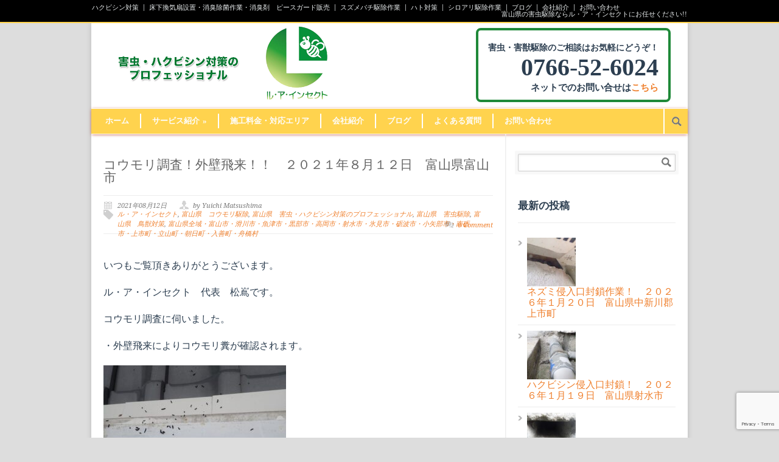

--- FILE ---
content_type: text/html; charset=UTF-8
request_url: https://lutte-anti-insecte.jp/archives/10130
body_size: 18015
content:
<!DOCTYPE html>
<!--[if lt IE 7 ]><html class="ie ie6" lang="en"> <![endif]-->
<!--[if IE 7 ]><html class="ie ie7" lang="en"> <![endif]-->
<!--[if IE 8 ]><html class="ie ie8" lang="en"> <![endif]-->
<!--[if (gte IE 9)|!(IE)]><!--><html lang="ja"> <!--<![endif]-->
<head>

	<!-- Basic Page Needs
  ================================================== -->
	<meta charset="utf-8" />
	<title>ル・ア・インセクト コウモリ調査！外壁飛来！！　２０２１年８月１２日　富山県富山市 &#8211; ル・ア・インセクト</title>

	<!--[if lt IE 9]>
		<script src="http://html5shim.googlecode.com/svn/trunk/html5.js"></script>
	<![endif]-->

	<!-- CSS
  ================================================== -->
	<link rel="stylesheet" href="https://lutte-anti-insecte.jp/wp-content/themes/modernize/style.css" type="text/css" />
	
				<meta name="viewport" content="width=device-width, initial-scale=1, maximum-scale=1">
		<link rel="stylesheet" href="https://lutte-anti-insecte.jp/wp-content/themes/modernize/stylesheet/skeleton-responsive.css">
		<link rel="stylesheet" href="https://lutte-anti-insecte.jp/wp-content/themes/modernize/stylesheet/layout-responsive.css">	
		
	<!--[if lt IE 9]>
		<link rel="stylesheet" href="https://lutte-anti-insecte.jp/wp-content/themes/modernize/stylesheet/ie-style.php?path=https://lutte-anti-insecte.jp/wp-content/themes/modernize" type="text/css" media="screen, projection" /> 
	<![endif]-->
	<!--[if lt IE 9]>
	<script src="http://css3-mediaqueries-js.googlecode.com/svn/trunk/css3-mediaqueries.js"></script>
	<![endif]-->	
	
	<!--[if IE 7]>
		<link rel="stylesheet" href="https://lutte-anti-insecte.jp/wp-content/themes/modernize/stylesheet/ie7-style.css" /> 
	<![endif]-->	
	
	<!-- Favicon
   ================================================== -->
	
	<!-- Start WP_HEAD
   ================================================== -->
		
	<meta name='robots' content='index, follow, max-image-preview:large, max-snippet:-1, max-video-preview:-1' />

	<!-- This site is optimized with the Yoast SEO plugin v26.8 - https://yoast.com/product/yoast-seo-wordpress/ -->
	<link rel="canonical" href="http://lutte-anti-insecte.jp/archives/10130" />
	<meta property="og:locale" content="ja_JP" />
	<meta property="og:type" content="article" />
	<meta property="og:title" content="コウモリ調査！外壁飛来！！　２０２１年８月１２日　富山県富山市 &#8211; ル・ア・インセクト" />
	<meta property="og:description" content="いつもご覧頂きありがとうございます。 ル・ア・インセクト　代表　松嶌です。 コウモリ調査に伺いました。 ・外壁飛来によりコウモリ糞が確認されます。 ・換気口も隙間があります。 ありがとうございました。 &nbsp; &amp;n [&hellip;]" />
	<meta property="og:url" content="http://lutte-anti-insecte.jp/archives/10130" />
	<meta property="og:site_name" content="ル・ア・インセクト" />
	<meta property="article:published_time" content="2021-08-12T09:46:55+00:00" />
	<meta property="og:image" content="http://lutte-anti-insecte.jp/wp-content/uploads/2021/08/P8120020.jpg" />
	<meta property="og:image:width" content="800" />
	<meta property="og:image:height" content="600" />
	<meta property="og:image:type" content="image/jpeg" />
	<meta name="author" content="Yuichi Matsushima" />
	<meta name="twitter:card" content="summary_large_image" />
	<meta name="twitter:label1" content="執筆者" />
	<meta name="twitter:data1" content="Yuichi Matsushima" />
	<script type="application/ld+json" class="yoast-schema-graph">{"@context":"https://schema.org","@graph":[{"@type":"Article","@id":"http://lutte-anti-insecte.jp/archives/10130#article","isPartOf":{"@id":"http://lutte-anti-insecte.jp/archives/10130"},"author":{"name":"Yuichi Matsushima","@id":"http://lutte-anti-insecte.jp/#/schema/person/0f94f1d9625b38720aa94bfa2ebabc97"},"headline":"コウモリ調査！外壁飛来！！　２０２１年８月１２日　富山県富山市","datePublished":"2021-08-12T09:46:55+00:00","mainEntityOfPage":{"@id":"http://lutte-anti-insecte.jp/archives/10130"},"wordCount":2,"commentCount":0,"image":{"@id":"http://lutte-anti-insecte.jp/archives/10130#primaryimage"},"thumbnailUrl":"https://lutte-anti-insecte.jp/wp-content/uploads/2021/08/P8120020.jpg","keywords":["ル・ア・インセクト","富山県　コウモリ駆除","富山県　害虫・ハクビシン対策のプロフェッショナル","富山県　害虫駆除","富山県　鳥獣対策","富山県全域・富山市・滑川市・魚津市・黒部市・高岡市・射水市・氷見市・砺波市・小矢部市・南砺市・上市町・立山町・朝日町・入善町・舟橋村"],"articleSection":["コウモリ"],"inLanguage":"ja","potentialAction":[{"@type":"CommentAction","name":"Comment","target":["http://lutte-anti-insecte.jp/archives/10130#respond"]}]},{"@type":"WebPage","@id":"http://lutte-anti-insecte.jp/archives/10130","url":"http://lutte-anti-insecte.jp/archives/10130","name":"コウモリ調査！外壁飛来！！　２０２１年８月１２日　富山県富山市 &#8211; ル・ア・インセクト","isPartOf":{"@id":"http://lutte-anti-insecte.jp/#website"},"primaryImageOfPage":{"@id":"http://lutte-anti-insecte.jp/archives/10130#primaryimage"},"image":{"@id":"http://lutte-anti-insecte.jp/archives/10130#primaryimage"},"thumbnailUrl":"https://lutte-anti-insecte.jp/wp-content/uploads/2021/08/P8120020.jpg","datePublished":"2021-08-12T09:46:55+00:00","author":{"@id":"http://lutte-anti-insecte.jp/#/schema/person/0f94f1d9625b38720aa94bfa2ebabc97"},"breadcrumb":{"@id":"http://lutte-anti-insecte.jp/archives/10130#breadcrumb"},"inLanguage":"ja","potentialAction":[{"@type":"ReadAction","target":["http://lutte-anti-insecte.jp/archives/10130"]}]},{"@type":"ImageObject","inLanguage":"ja","@id":"http://lutte-anti-insecte.jp/archives/10130#primaryimage","url":"https://lutte-anti-insecte.jp/wp-content/uploads/2021/08/P8120020.jpg","contentUrl":"https://lutte-anti-insecte.jp/wp-content/uploads/2021/08/P8120020.jpg","width":800,"height":600},{"@type":"BreadcrumbList","@id":"http://lutte-anti-insecte.jp/archives/10130#breadcrumb","itemListElement":[{"@type":"ListItem","position":1,"name":"ホーム","item":"http://lutte-anti-insecte.jp/"},{"@type":"ListItem","position":2,"name":"コウモリ調査！外壁飛来！！　２０２１年８月１２日　富山県富山市"}]},{"@type":"WebSite","@id":"http://lutte-anti-insecte.jp/#website","url":"http://lutte-anti-insecte.jp/","name":"ル・ア・インセクト","description":"富山県域の害虫・害獣駆除を承っております。お困りの方はお気軽にご相談ください。","potentialAction":[{"@type":"SearchAction","target":{"@type":"EntryPoint","urlTemplate":"http://lutte-anti-insecte.jp/?s={search_term_string}"},"query-input":{"@type":"PropertyValueSpecification","valueRequired":true,"valueName":"search_term_string"}}],"inLanguage":"ja"},{"@type":"Person","@id":"http://lutte-anti-insecte.jp/#/schema/person/0f94f1d9625b38720aa94bfa2ebabc97","name":"Yuichi Matsushima","image":{"@type":"ImageObject","inLanguage":"ja","@id":"http://lutte-anti-insecte.jp/#/schema/person/image/","url":"https://lutte-anti-insecte.jp/wp-content/uploads/2024/08/cropped-457133665_7790204187755443_4749505796129681341_n-96x96.jpg","contentUrl":"https://lutte-anti-insecte.jp/wp-content/uploads/2024/08/cropped-457133665_7790204187755443_4749505796129681341_n-96x96.jpg","caption":"Yuichi Matsushima"},"description":"大手害虫駆除企業に10年間勤務、当社は2013年10月1日に設立致しました。日々学び現場で体験し、ただ駆除、処分するだけでなく、環境改善、侵入防止をすることで共栄共存を心掛けております。1５年の害虫駆除の経験を活かし、お客様、メーカーの方々、家族に頼られる企業を目指します！ 害虫・害獣対策に関するお問い合わせはこちらからどうぞ→　お問い合わせ","url":"https://lutte-anti-insecte.jp/archives/author/yuichi-matsushima"}]}</script>
	<!-- / Yoast SEO plugin. -->


<link rel='dns-prefetch' href='//fonts.googleapis.com' />
<link rel="alternate" type="application/rss+xml" title="ル・ア・インセクト &raquo; フィード" href="https://lutte-anti-insecte.jp/feed" />
<link rel="alternate" type="application/rss+xml" title="ル・ア・インセクト &raquo; コメントフィード" href="https://lutte-anti-insecte.jp/comments/feed" />
<link rel="alternate" type="application/rss+xml" title="ル・ア・インセクト &raquo; コウモリ調査！外壁飛来！！　２０２１年８月１２日　富山県富山市 のコメントのフィード" href="https://lutte-anti-insecte.jp/archives/10130/feed" />
<link rel="alternate" title="oEmbed (JSON)" type="application/json+oembed" href="https://lutte-anti-insecte.jp/wp-json/oembed/1.0/embed?url=https%3A%2F%2Flutte-anti-insecte.jp%2Farchives%2F10130" />
<link rel="alternate" title="oEmbed (XML)" type="text/xml+oembed" href="https://lutte-anti-insecte.jp/wp-json/oembed/1.0/embed?url=https%3A%2F%2Flutte-anti-insecte.jp%2Farchives%2F10130&#038;format=xml" />
<style id='wp-img-auto-sizes-contain-inline-css' type='text/css'>
img:is([sizes=auto i],[sizes^="auto," i]){contain-intrinsic-size:3000px 1500px}
/*# sourceURL=wp-img-auto-sizes-contain-inline-css */
</style>
<link rel='stylesheet' id='style-custom-css' href='https://lutte-anti-insecte.jp/wp-content/themes/modernize/style-custom.css?ver=6.9' type='text/css' media='all' />
<link rel='stylesheet' id='gdl-woocommerce-css' href='https://lutte-anti-insecte.jp/wp-content/themes/modernize/stylesheet/gdlr-woocommerce.css?ver=6.9' type='text/css' media='all' />
<link rel='stylesheet' id='Google-Font-Droid+Serif-css' href='https://fonts.googleapis.com/css?family=Droid+Serif%3A300%2C300italic%2C400%2C400italic%2C700%2C700italic&#038;subset=latin&#038;ver=6.9' type='text/css' media='all' />
<link rel='stylesheet' id='layerslider-css' href='https://lutte-anti-insecte.jp/wp-content/plugins/layerslider/static/layerslider/css/layerslider.css?ver=6.9.2' type='text/css' media='all' />
<style id='wp-emoji-styles-inline-css' type='text/css'>

	img.wp-smiley, img.emoji {
		display: inline !important;
		border: none !important;
		box-shadow: none !important;
		height: 1em !important;
		width: 1em !important;
		margin: 0 0.07em !important;
		vertical-align: -0.1em !important;
		background: none !important;
		padding: 0 !important;
	}
/*# sourceURL=wp-emoji-styles-inline-css */
</style>
<style id='wp-block-library-inline-css' type='text/css'>
:root{--wp-block-synced-color:#7a00df;--wp-block-synced-color--rgb:122,0,223;--wp-bound-block-color:var(--wp-block-synced-color);--wp-editor-canvas-background:#ddd;--wp-admin-theme-color:#007cba;--wp-admin-theme-color--rgb:0,124,186;--wp-admin-theme-color-darker-10:#006ba1;--wp-admin-theme-color-darker-10--rgb:0,107,160.5;--wp-admin-theme-color-darker-20:#005a87;--wp-admin-theme-color-darker-20--rgb:0,90,135;--wp-admin-border-width-focus:2px}@media (min-resolution:192dpi){:root{--wp-admin-border-width-focus:1.5px}}.wp-element-button{cursor:pointer}:root .has-very-light-gray-background-color{background-color:#eee}:root .has-very-dark-gray-background-color{background-color:#313131}:root .has-very-light-gray-color{color:#eee}:root .has-very-dark-gray-color{color:#313131}:root .has-vivid-green-cyan-to-vivid-cyan-blue-gradient-background{background:linear-gradient(135deg,#00d084,#0693e3)}:root .has-purple-crush-gradient-background{background:linear-gradient(135deg,#34e2e4,#4721fb 50%,#ab1dfe)}:root .has-hazy-dawn-gradient-background{background:linear-gradient(135deg,#faaca8,#dad0ec)}:root .has-subdued-olive-gradient-background{background:linear-gradient(135deg,#fafae1,#67a671)}:root .has-atomic-cream-gradient-background{background:linear-gradient(135deg,#fdd79a,#004a59)}:root .has-nightshade-gradient-background{background:linear-gradient(135deg,#330968,#31cdcf)}:root .has-midnight-gradient-background{background:linear-gradient(135deg,#020381,#2874fc)}:root{--wp--preset--font-size--normal:16px;--wp--preset--font-size--huge:42px}.has-regular-font-size{font-size:1em}.has-larger-font-size{font-size:2.625em}.has-normal-font-size{font-size:var(--wp--preset--font-size--normal)}.has-huge-font-size{font-size:var(--wp--preset--font-size--huge)}.has-text-align-center{text-align:center}.has-text-align-left{text-align:left}.has-text-align-right{text-align:right}.has-fit-text{white-space:nowrap!important}#end-resizable-editor-section{display:none}.aligncenter{clear:both}.items-justified-left{justify-content:flex-start}.items-justified-center{justify-content:center}.items-justified-right{justify-content:flex-end}.items-justified-space-between{justify-content:space-between}.screen-reader-text{border:0;clip-path:inset(50%);height:1px;margin:-1px;overflow:hidden;padding:0;position:absolute;width:1px;word-wrap:normal!important}.screen-reader-text:focus{background-color:#ddd;clip-path:none;color:#444;display:block;font-size:1em;height:auto;left:5px;line-height:normal;padding:15px 23px 14px;text-decoration:none;top:5px;width:auto;z-index:100000}html :where(.has-border-color){border-style:solid}html :where([style*=border-top-color]){border-top-style:solid}html :where([style*=border-right-color]){border-right-style:solid}html :where([style*=border-bottom-color]){border-bottom-style:solid}html :where([style*=border-left-color]){border-left-style:solid}html :where([style*=border-width]){border-style:solid}html :where([style*=border-top-width]){border-top-style:solid}html :where([style*=border-right-width]){border-right-style:solid}html :where([style*=border-bottom-width]){border-bottom-style:solid}html :where([style*=border-left-width]){border-left-style:solid}html :where(img[class*=wp-image-]){height:auto;max-width:100%}:where(figure){margin:0 0 1em}html :where(.is-position-sticky){--wp-admin--admin-bar--position-offset:var(--wp-admin--admin-bar--height,0px)}@media screen and (max-width:600px){html :where(.is-position-sticky){--wp-admin--admin-bar--position-offset:0px}}

/*# sourceURL=wp-block-library-inline-css */
</style><style id='global-styles-inline-css' type='text/css'>
:root{--wp--preset--aspect-ratio--square: 1;--wp--preset--aspect-ratio--4-3: 4/3;--wp--preset--aspect-ratio--3-4: 3/4;--wp--preset--aspect-ratio--3-2: 3/2;--wp--preset--aspect-ratio--2-3: 2/3;--wp--preset--aspect-ratio--16-9: 16/9;--wp--preset--aspect-ratio--9-16: 9/16;--wp--preset--color--black: #000000;--wp--preset--color--cyan-bluish-gray: #abb8c3;--wp--preset--color--white: #ffffff;--wp--preset--color--pale-pink: #f78da7;--wp--preset--color--vivid-red: #cf2e2e;--wp--preset--color--luminous-vivid-orange: #ff6900;--wp--preset--color--luminous-vivid-amber: #fcb900;--wp--preset--color--light-green-cyan: #7bdcb5;--wp--preset--color--vivid-green-cyan: #00d084;--wp--preset--color--pale-cyan-blue: #8ed1fc;--wp--preset--color--vivid-cyan-blue: #0693e3;--wp--preset--color--vivid-purple: #9b51e0;--wp--preset--gradient--vivid-cyan-blue-to-vivid-purple: linear-gradient(135deg,rgb(6,147,227) 0%,rgb(155,81,224) 100%);--wp--preset--gradient--light-green-cyan-to-vivid-green-cyan: linear-gradient(135deg,rgb(122,220,180) 0%,rgb(0,208,130) 100%);--wp--preset--gradient--luminous-vivid-amber-to-luminous-vivid-orange: linear-gradient(135deg,rgb(252,185,0) 0%,rgb(255,105,0) 100%);--wp--preset--gradient--luminous-vivid-orange-to-vivid-red: linear-gradient(135deg,rgb(255,105,0) 0%,rgb(207,46,46) 100%);--wp--preset--gradient--very-light-gray-to-cyan-bluish-gray: linear-gradient(135deg,rgb(238,238,238) 0%,rgb(169,184,195) 100%);--wp--preset--gradient--cool-to-warm-spectrum: linear-gradient(135deg,rgb(74,234,220) 0%,rgb(151,120,209) 20%,rgb(207,42,186) 40%,rgb(238,44,130) 60%,rgb(251,105,98) 80%,rgb(254,248,76) 100%);--wp--preset--gradient--blush-light-purple: linear-gradient(135deg,rgb(255,206,236) 0%,rgb(152,150,240) 100%);--wp--preset--gradient--blush-bordeaux: linear-gradient(135deg,rgb(254,205,165) 0%,rgb(254,45,45) 50%,rgb(107,0,62) 100%);--wp--preset--gradient--luminous-dusk: linear-gradient(135deg,rgb(255,203,112) 0%,rgb(199,81,192) 50%,rgb(65,88,208) 100%);--wp--preset--gradient--pale-ocean: linear-gradient(135deg,rgb(255,245,203) 0%,rgb(182,227,212) 50%,rgb(51,167,181) 100%);--wp--preset--gradient--electric-grass: linear-gradient(135deg,rgb(202,248,128) 0%,rgb(113,206,126) 100%);--wp--preset--gradient--midnight: linear-gradient(135deg,rgb(2,3,129) 0%,rgb(40,116,252) 100%);--wp--preset--font-size--small: 13px;--wp--preset--font-size--medium: 20px;--wp--preset--font-size--large: 36px;--wp--preset--font-size--x-large: 42px;--wp--preset--spacing--20: 0.44rem;--wp--preset--spacing--30: 0.67rem;--wp--preset--spacing--40: 1rem;--wp--preset--spacing--50: 1.5rem;--wp--preset--spacing--60: 2.25rem;--wp--preset--spacing--70: 3.38rem;--wp--preset--spacing--80: 5.06rem;--wp--preset--shadow--natural: 6px 6px 9px rgba(0, 0, 0, 0.2);--wp--preset--shadow--deep: 12px 12px 50px rgba(0, 0, 0, 0.4);--wp--preset--shadow--sharp: 6px 6px 0px rgba(0, 0, 0, 0.2);--wp--preset--shadow--outlined: 6px 6px 0px -3px rgb(255, 255, 255), 6px 6px rgb(0, 0, 0);--wp--preset--shadow--crisp: 6px 6px 0px rgb(0, 0, 0);}:where(.is-layout-flex){gap: 0.5em;}:where(.is-layout-grid){gap: 0.5em;}body .is-layout-flex{display: flex;}.is-layout-flex{flex-wrap: wrap;align-items: center;}.is-layout-flex > :is(*, div){margin: 0;}body .is-layout-grid{display: grid;}.is-layout-grid > :is(*, div){margin: 0;}:where(.wp-block-columns.is-layout-flex){gap: 2em;}:where(.wp-block-columns.is-layout-grid){gap: 2em;}:where(.wp-block-post-template.is-layout-flex){gap: 1.25em;}:where(.wp-block-post-template.is-layout-grid){gap: 1.25em;}.has-black-color{color: var(--wp--preset--color--black) !important;}.has-cyan-bluish-gray-color{color: var(--wp--preset--color--cyan-bluish-gray) !important;}.has-white-color{color: var(--wp--preset--color--white) !important;}.has-pale-pink-color{color: var(--wp--preset--color--pale-pink) !important;}.has-vivid-red-color{color: var(--wp--preset--color--vivid-red) !important;}.has-luminous-vivid-orange-color{color: var(--wp--preset--color--luminous-vivid-orange) !important;}.has-luminous-vivid-amber-color{color: var(--wp--preset--color--luminous-vivid-amber) !important;}.has-light-green-cyan-color{color: var(--wp--preset--color--light-green-cyan) !important;}.has-vivid-green-cyan-color{color: var(--wp--preset--color--vivid-green-cyan) !important;}.has-pale-cyan-blue-color{color: var(--wp--preset--color--pale-cyan-blue) !important;}.has-vivid-cyan-blue-color{color: var(--wp--preset--color--vivid-cyan-blue) !important;}.has-vivid-purple-color{color: var(--wp--preset--color--vivid-purple) !important;}.has-black-background-color{background-color: var(--wp--preset--color--black) !important;}.has-cyan-bluish-gray-background-color{background-color: var(--wp--preset--color--cyan-bluish-gray) !important;}.has-white-background-color{background-color: var(--wp--preset--color--white) !important;}.has-pale-pink-background-color{background-color: var(--wp--preset--color--pale-pink) !important;}.has-vivid-red-background-color{background-color: var(--wp--preset--color--vivid-red) !important;}.has-luminous-vivid-orange-background-color{background-color: var(--wp--preset--color--luminous-vivid-orange) !important;}.has-luminous-vivid-amber-background-color{background-color: var(--wp--preset--color--luminous-vivid-amber) !important;}.has-light-green-cyan-background-color{background-color: var(--wp--preset--color--light-green-cyan) !important;}.has-vivid-green-cyan-background-color{background-color: var(--wp--preset--color--vivid-green-cyan) !important;}.has-pale-cyan-blue-background-color{background-color: var(--wp--preset--color--pale-cyan-blue) !important;}.has-vivid-cyan-blue-background-color{background-color: var(--wp--preset--color--vivid-cyan-blue) !important;}.has-vivid-purple-background-color{background-color: var(--wp--preset--color--vivid-purple) !important;}.has-black-border-color{border-color: var(--wp--preset--color--black) !important;}.has-cyan-bluish-gray-border-color{border-color: var(--wp--preset--color--cyan-bluish-gray) !important;}.has-white-border-color{border-color: var(--wp--preset--color--white) !important;}.has-pale-pink-border-color{border-color: var(--wp--preset--color--pale-pink) !important;}.has-vivid-red-border-color{border-color: var(--wp--preset--color--vivid-red) !important;}.has-luminous-vivid-orange-border-color{border-color: var(--wp--preset--color--luminous-vivid-orange) !important;}.has-luminous-vivid-amber-border-color{border-color: var(--wp--preset--color--luminous-vivid-amber) !important;}.has-light-green-cyan-border-color{border-color: var(--wp--preset--color--light-green-cyan) !important;}.has-vivid-green-cyan-border-color{border-color: var(--wp--preset--color--vivid-green-cyan) !important;}.has-pale-cyan-blue-border-color{border-color: var(--wp--preset--color--pale-cyan-blue) !important;}.has-vivid-cyan-blue-border-color{border-color: var(--wp--preset--color--vivid-cyan-blue) !important;}.has-vivid-purple-border-color{border-color: var(--wp--preset--color--vivid-purple) !important;}.has-vivid-cyan-blue-to-vivid-purple-gradient-background{background: var(--wp--preset--gradient--vivid-cyan-blue-to-vivid-purple) !important;}.has-light-green-cyan-to-vivid-green-cyan-gradient-background{background: var(--wp--preset--gradient--light-green-cyan-to-vivid-green-cyan) !important;}.has-luminous-vivid-amber-to-luminous-vivid-orange-gradient-background{background: var(--wp--preset--gradient--luminous-vivid-amber-to-luminous-vivid-orange) !important;}.has-luminous-vivid-orange-to-vivid-red-gradient-background{background: var(--wp--preset--gradient--luminous-vivid-orange-to-vivid-red) !important;}.has-very-light-gray-to-cyan-bluish-gray-gradient-background{background: var(--wp--preset--gradient--very-light-gray-to-cyan-bluish-gray) !important;}.has-cool-to-warm-spectrum-gradient-background{background: var(--wp--preset--gradient--cool-to-warm-spectrum) !important;}.has-blush-light-purple-gradient-background{background: var(--wp--preset--gradient--blush-light-purple) !important;}.has-blush-bordeaux-gradient-background{background: var(--wp--preset--gradient--blush-bordeaux) !important;}.has-luminous-dusk-gradient-background{background: var(--wp--preset--gradient--luminous-dusk) !important;}.has-pale-ocean-gradient-background{background: var(--wp--preset--gradient--pale-ocean) !important;}.has-electric-grass-gradient-background{background: var(--wp--preset--gradient--electric-grass) !important;}.has-midnight-gradient-background{background: var(--wp--preset--gradient--midnight) !important;}.has-small-font-size{font-size: var(--wp--preset--font-size--small) !important;}.has-medium-font-size{font-size: var(--wp--preset--font-size--medium) !important;}.has-large-font-size{font-size: var(--wp--preset--font-size--large) !important;}.has-x-large-font-size{font-size: var(--wp--preset--font-size--x-large) !important;}
/*# sourceURL=global-styles-inline-css */
</style>

<style id='classic-theme-styles-inline-css' type='text/css'>
/*! This file is auto-generated */
.wp-block-button__link{color:#fff;background-color:#32373c;border-radius:9999px;box-shadow:none;text-decoration:none;padding:calc(.667em + 2px) calc(1.333em + 2px);font-size:1.125em}.wp-block-file__button{background:#32373c;color:#fff;text-decoration:none}
/*# sourceURL=/wp-includes/css/classic-themes.min.css */
</style>
<link rel='stylesheet' id='contact-form-7-css' href='https://lutte-anti-insecte.jp/wp-content/plugins/contact-form-7/includes/css/styles.css?ver=6.1.4' type='text/css' media='all' />
<link rel='stylesheet' id='superfish-css' href='https://lutte-anti-insecte.jp/wp-content/themes/modernize/stylesheet/superfish.css?ver=6.9' type='text/css' media='all' />
<link rel='stylesheet' id='fancybox-css' href='https://lutte-anti-insecte.jp/wp-content/themes/modernize/javascript/fancybox/jquery.fancybox.css?ver=6.9' type='text/css' media='all' />
<link rel='stylesheet' id='fancybox-thumb-css' href='https://lutte-anti-insecte.jp/wp-content/themes/modernize/javascript/fancybox/jquery.fancybox-thumbs.css?ver=6.9' type='text/css' media='all' />
<script type="text/javascript" src="https://lutte-anti-insecte.jp/wp-includes/js/jquery/jquery.min.js?ver=3.7.1" id="jquery-core-js"></script>
<script type="text/javascript" src="https://lutte-anti-insecte.jp/wp-includes/js/jquery/jquery-migrate.min.js?ver=3.4.1" id="jquery-migrate-js"></script>
<script type="text/javascript" id="layerslider-greensock-js-extra">
/* <![CDATA[ */
var LS_Meta = {"v":"6.9.2"};
//# sourceURL=layerslider-greensock-js-extra
/* ]]> */
</script>
<script type="text/javascript" src="https://lutte-anti-insecte.jp/wp-content/plugins/layerslider/static/layerslider/js/greensock.js?ver=1.19.0" id="layerslider-greensock-js"></script>
<script type="text/javascript" src="https://lutte-anti-insecte.jp/wp-content/plugins/layerslider/static/layerslider/js/layerslider.kreaturamedia.jquery.js?ver=6.9.2" id="layerslider-js"></script>
<script type="text/javascript" src="https://lutte-anti-insecte.jp/wp-content/plugins/layerslider/static/layerslider/js/layerslider.transitions.js?ver=6.9.2" id="layerslider-transitions-js"></script>
<script type="text/javascript" src="https://lutte-anti-insecte.jp/wp-content/themes/modernize/javascript/jquery.fitvids.js?ver=1.0" id="fitvids-js"></script>
<meta name="generator" content="Powered by LayerSlider 6.9.2 - Multi-Purpose, Responsive, Parallax, Mobile-Friendly Slider Plugin for WordPress." />
<!-- LayerSlider updates and docs at: https://layerslider.kreaturamedia.com -->
<link rel="https://api.w.org/" href="https://lutte-anti-insecte.jp/wp-json/" /><link rel="alternate" title="JSON" type="application/json" href="https://lutte-anti-insecte.jp/wp-json/wp/v2/posts/10130" /><link rel="EditURI" type="application/rsd+xml" title="RSD" href="https://lutte-anti-insecte.jp/xmlrpc.php?rsd" />
<meta name="generator" content="WordPress 6.9" />
<link rel='shortlink' href='https://lutte-anti-insecte.jp/?p=10130' />
<!-- Added by Wordpress Smooth Scroll Links 1.1.0 -->
<script type="text/javascript" src="https://lutte-anti-insecte.jp/wp-content/plugins/smooth-scrolling-links-ssl/smoothscroll.js"></script>
<!-- End of Wordpress Smooth Scroll Links 1.1.0 -->
<script>
  (function(i,s,o,g,r,a,m){i['GoogleAnalyticsObject']=r;i[r]=i[r]||function(){
  (i[r].q=i[r].q||[]).push(arguments)},i[r].l=1*new Date();a=s.createElement(o),
  m=s.getElementsByTagName(o)[0];a.async=1;a.src=g;m.parentNode.insertBefore(a,m)
  })(window,document,'script','//www.google-analytics.com/analytics.js','ga');

  ga('create', 'UA-41189320-5', 'auto');
  ga('send', 'pageview');

</script><style type="text/css" media="screen">body{position:relative}#dynamic-to-top{display:none;overflow:hidden;width:auto;z-index:90;position:fixed;bottom:20px;right:20px;top:auto;left:auto;font-family:sans-serif;font-size:1em;color:#fff;text-decoration:none;text-shadow:0 1px 0 #333;font-weight:bold;padding:17px 16px;border:3px solid #000;background:#FFD34E;-webkit-background-origin:border;-moz-background-origin:border;-icab-background-origin:border;-khtml-background-origin:border;-o-background-origin:border;background-origin:border;-webkit-background-clip:padding-box;-moz-background-clip:padding-box;-icab-background-clip:padding-box;-khtml-background-clip:padding-box;-o-background-clip:padding-box;background-clip:padding-box;-webkit-box-shadow:0 1px 3px rgba( 0, 0, 0, 0.4 ), inset 0 0 0 1px rgba( 0, 0, 0, 0.2 ), inset 0 1px 0 rgba( 255, 255, 255, .4 ), inset 0 10px 10px rgba( 255, 255, 255, .1 );-ms-box-shadow:0 1px 3px rgba( 0, 0, 0, 0.4 ), inset 0 0 0 1px rgba( 0, 0, 0, 0.2 ), inset 0 1px 0 rgba( 255, 255, 255, .4 ), inset 0 10px 10px rgba( 255, 255, 255, .1 );-moz-box-shadow:0 1px 3px rgba( 0, 0, 0, 0.4 ), inset 0 0 0 1px rgba( 0, 0, 0, 0.2 ), inset 0 1px 0 rgba( 255, 255, 255, .4 ), inset 0 10px 10px rgba( 255, 255, 255, .1 );-o-box-shadow:0 1px 3px rgba( 0, 0, 0, 0.4 ), inset 0 0 0 1px rgba( 0, 0, 0, 0.2 ), inset 0 1px 0 rgba( 255, 255, 255, .4 ), inset 0 10px 10px rgba( 255, 255, 255, .1 );-khtml-box-shadow:0 1px 3px rgba( 0, 0, 0, 0.4 ), inset 0 0 0 1px rgba( 0, 0, 0, 0.2 ), inset 0 1px 0 rgba( 255, 255, 255, .4 ), inset 0 10px 10px rgba( 255, 255, 255, .1 );-icab-box-shadow:0 1px 3px rgba( 0, 0, 0, 0.4 ), inset 0 0 0 1px rgba( 0, 0, 0, 0.2 ), inset 0 1px 0 rgba( 255, 255, 255, .4 ), inset 0 10px 10px rgba( 255, 255, 255, .1 );box-shadow:0 1px 3px rgba( 0, 0, 0, 0.4 ), inset 0 0 0 1px rgba( 0, 0, 0, 0.2 ), inset 0 1px 0 rgba( 255, 255, 255, .4 ), inset 0 10px 10px rgba( 255, 255, 255, .1 );-webkit-border-radius:30px;-moz-border-radius:30px;-icab-border-radius:30px;-khtml-border-radius:30px;border-radius:30px}#dynamic-to-top:hover{background:#57fe71;background:#FFD34E -webkit-gradient( linear, 0% 0%, 0% 100%, from( rgba( 255, 255, 255, .2 ) ), to( rgba( 0, 0, 0, 0 ) ) );background:#FFD34E -webkit-linear-gradient( top, rgba( 255, 255, 255, .2 ), rgba( 0, 0, 0, 0 ) );background:#FFD34E -khtml-linear-gradient( top, rgba( 255, 255, 255, .2 ), rgba( 0, 0, 0, 0 ) );background:#FFD34E -moz-linear-gradient( top, rgba( 255, 255, 255, .2 ), rgba( 0, 0, 0, 0 ) );background:#FFD34E -o-linear-gradient( top, rgba( 255, 255, 255, .2 ), rgba( 0, 0, 0, 0 ) );background:#FFD34E -ms-linear-gradient( top, rgba( 255, 255, 255, .2 ), rgba( 0, 0, 0, 0 ) );background:#FFD34E -icab-linear-gradient( top, rgba( 255, 255, 255, .2 ), rgba( 0, 0, 0, 0 ) );background:#FFD34E linear-gradient( top, rgba( 255, 255, 255, .2 ), rgba( 0, 0, 0, 0 ) );cursor:pointer}#dynamic-to-top:active{background:#FFD34E;background:#FFD34E -webkit-gradient( linear, 0% 0%, 0% 100%, from( rgba( 0, 0, 0, .3 ) ), to( rgba( 0, 0, 0, 0 ) ) );background:#FFD34E -webkit-linear-gradient( top, rgba( 0, 0, 0, .1 ), rgba( 0, 0, 0, 0 ) );background:#FFD34E -moz-linear-gradient( top, rgba( 0, 0, 0, .1 ), rgba( 0, 0, 0, 0 ) );background:#FFD34E -khtml-linear-gradient( top, rgba( 0, 0, 0, .1 ), rgba( 0, 0, 0, 0 ) );background:#FFD34E -o-linear-gradient( top, rgba( 0, 0, 0, .1 ), rgba( 0, 0, 0, 0 ) );background:#FFD34E -ms-linear-gradient( top, rgba( 0, 0, 0, .1 ), rgba( 0, 0, 0, 0 ) );background:#FFD34E -icab-linear-gradient( top, rgba( 0, 0, 0, .1 ), rgba( 0, 0, 0, 0 ) );background:#FFD34E linear-gradient( top, rgba( 0, 0, 0, .1 ), rgba( 0, 0, 0, 0 ) )}#dynamic-to-top,#dynamic-to-top:active,#dynamic-to-top:focus,#dynamic-to-top:hover{outline:none}#dynamic-to-top span{display:block;overflow:hidden;width:14px;height:12px;background:url( https://lutte-anti-insecte.jp/wp-content/plugins/dynamic-to-top/css/images/up.png )no-repeat center center}</style>	
	<!-- FB Thumbnail
   ================================================== -->
		
</head>
<body class="wp-singular post-template-default single single-post postid-10130 single-format-standard wp-theme-modernize">
	<div class="body-wrapper">

		<div class="top-navigation-wrapper boxed-layout">
		<div class="top-navigation container">
			<div class="top-navigation-left">
				<div class="menu-navigation-container"><ul id="menu-navigation" class="menu"><li id="menu-item-1663" class="menu-item menu-item-type-post_type menu-item-object-page menu-item-1663"><a href="https://lutte-anti-insecte.jp/hakubishin-2">ハクビシン対策</a></li>
<li id="menu-item-1664" class="menu-item menu-item-type-post_type menu-item-object-page menu-item-1664"><a href="https://lutte-anti-insecte.jp/yukashita">床下換気扇設置・消臭除菌作業・消臭剤　ピースガード販売</a></li>
<li id="menu-item-1665" class="menu-item menu-item-type-post_type menu-item-object-page menu-item-1665"><a href="https://lutte-anti-insecte.jp/suzumebachi">スズメバチ駆除作業</a></li>
<li id="menu-item-1891" class="menu-item menu-item-type-post_type menu-item-object-page menu-item-1891"><a href="https://lutte-anti-insecte.jp/hato">ハト対策</a></li>
<li id="menu-item-1666" class="menu-item menu-item-type-post_type menu-item-object-page menu-item-1666"><a href="https://lutte-anti-insecte.jp/shiroari">シロアリ駆除作業</a></li>
<li id="menu-item-1667" class="menu-item menu-item-type-post_type menu-item-object-page menu-item-1667"><a href="https://lutte-anti-insecte.jp/blog">ブログ</a></li>
<li id="menu-item-1668" class="menu-item menu-item-type-post_type menu-item-object-page menu-item-1668"><a href="https://lutte-anti-insecte.jp/company">会社紹介</a></li>
<li id="menu-item-1669" class="menu-item menu-item-type-post_type menu-item-object-page menu-item-1669"><a href="https://lutte-anti-insecte.jp/contact">お問い合わせ</a></li>
</ul></div>				<div class="clear"></div>
			</div>
			
			<div class="top-navigation-right">富山県の害虫駆除ならル・ア・インセクトにお任せください!!</div>
		</div>
		<div class="top-navigation-wrapper-gimmick"></div>
	</div>
		
	<div class="all-container-wrapper boxed-layout">
		<div class="header-outer-wrapper">
			<div class="header-container-wrapper container-wrapper">
				<div class="header-wrapper">
					<div class="clear"></div>
					
					<!-- Get Logo -->
					<div class="logo-wrapper">
						<a href="https://lutte-anti-insecte.jp"><img src="https://lutte-anti-insecte.jp/wp-content/uploads/2014/08/d40fd745ddb130e00aaf6a1b847d073b1.png" alt="" /></a>					</div>
					
					<!-- Get Social Icons -->
					<div class="outer-social-wrapper">
						<div class="social-wrapper">
							<div class="social-wrapper-text"><div class="contact-wrapper" style="float:right;">
					<p style="margin-top:10px;">害虫・害獣駆除のご相談はお気軽にどうぞ！</p>
					<div class="phone-number">0766-52-6024</div>
					<div class="contact-net">ネットでのお問い合せは<a href="http://lutte-anti-insecte.jp/wp/contact/">こちら</a></div>
					</div></div>	
							<div class="social-icon-wrapper">
															</div>
						</div>
					</div>
					<div class="clear"></div>
				</div> <!-- header-wrapper -->
			</div> <!-- header-container -->
		</div> <!-- header-outer-wrapper -->
		
		<!-- Navigation and Search Form -->
		<div class="main-navigation-wrapper">
			<div class="responsive-container-wrapper container-wrapper"><div class="responsive-menu-wrapper"><select id="menu-top-menu" class="menu dropdown-menu"><option value="" class="blank">&#8212; Main Menu &#8212;</option><option class="menu-item menu-item-type-post_type menu-item-object-page menu-item-home menu-item-17 menu-item-depth-0" value="https://lutte-anti-insecte.jp/">ホーム</option>
<option class="menu-item menu-item-type-custom menu-item-object-custom menu-item-has-children menu-item-1662 menu-item-depth-0" value="">サービス紹介</option>	<option class="menu-item menu-item-type-post_type menu-item-object-page menu-item-1661 menu-item-depth-1" value="https://lutte-anti-insecte.jp/shiroari">- シロアリ駆除作業</option>
	<option class="menu-item menu-item-type-post_type menu-item-object-page menu-item-1658 menu-item-depth-1" value="https://lutte-anti-insecte.jp/hakubishin-2">- ハクビシン対策</option>
	<option class="menu-item menu-item-type-post_type menu-item-object-page menu-item-4861 menu-item-depth-1" value="https://lutte-anti-insecte.jp/%e3%83%98%e3%83%93%e9%a7%86%e9%99%a4">- ヘビ駆除</option>
	<option class="menu-item menu-item-type-post_type menu-item-object-page menu-item-1660 menu-item-depth-1" value="https://lutte-anti-insecte.jp/suzumebachi">- スズメバチ駆除作業</option>
	<option class="menu-item menu-item-type-post_type menu-item-object-page menu-item-1892 menu-item-depth-1" value="https://lutte-anti-insecte.jp/hato">- ハト対策</option>
	<option class="menu-item menu-item-type-post_type menu-item-object-page menu-item-2447 menu-item-depth-1" value="https://lutte-anti-insecte.jp/services/bat">- コウモリ対策</option>
	<option class="menu-item menu-item-type-post_type menu-item-object-page menu-item-4958 menu-item-depth-1" value="https://lutte-anti-insecte.jp/hae-taisaku">- ハエ対策</option>
	<option class="menu-item menu-item-type-post_type menu-item-object-page menu-item-1659 menu-item-depth-1" value="https://lutte-anti-insecte.jp/yukashita">- 床下換気扇設置・消臭除菌作業・消臭剤　ピースガード販売</option>

<option class="menu-item menu-item-type-post_type menu-item-object-page menu-item-21 menu-item-depth-0" value="https://lutte-anti-insecte.jp/price-area">施工料金・対応エリア</option>
<option class="menu-item menu-item-type-post_type menu-item-object-page menu-item-18 menu-item-depth-0" value="https://lutte-anti-insecte.jp/company">会社紹介</option>
<option class="menu-item menu-item-type-post_type menu-item-object-page menu-item-139 menu-item-depth-0" value="https://lutte-anti-insecte.jp/blog">ブログ</option>
<option class="menu-item menu-item-type-post_type menu-item-object-page menu-item-20 menu-item-depth-0" value="https://lutte-anti-insecte.jp/fqa">よくある質問</option>
<option class="menu-item menu-item-type-post_type menu-item-object-page menu-item-19 menu-item-depth-0" value="https://lutte-anti-insecte.jp/contact">お問い合わせ</option>
</select></div></div>			<div class="navigation-wrapper">
				<div class="navigation-container-wrapper container-wrapper">
					<!-- Get Navigation -->
					<div id="main-superfish-wrapper" class="menu-wrapper"><ul id="menu-top-menu-1" class="sf-menu"><li id="menu-item-17" class="menu-item menu-item-type-post_type menu-item-object-page menu-item-home menu-item-17"><a href="https://lutte-anti-insecte.jp/">ホーム</a></li>
<li id="menu-item-1662" class="menu-item menu-item-type-custom menu-item-object-custom menu-item-has-children menu-item-1662"><a>サービス紹介</a>
<ul class="sub-menu">
	<li id="menu-item-1661" class="menu-item menu-item-type-post_type menu-item-object-page menu-item-1661"><a href="https://lutte-anti-insecte.jp/shiroari">シロアリ駆除作業</a></li>
	<li id="menu-item-1658" class="menu-item menu-item-type-post_type menu-item-object-page menu-item-1658"><a href="https://lutte-anti-insecte.jp/hakubishin-2">ハクビシン対策</a></li>
	<li id="menu-item-4861" class="menu-item menu-item-type-post_type menu-item-object-page menu-item-4861"><a href="https://lutte-anti-insecte.jp/%e3%83%98%e3%83%93%e9%a7%86%e9%99%a4">ヘビ駆除</a></li>
	<li id="menu-item-1660" class="menu-item menu-item-type-post_type menu-item-object-page menu-item-1660"><a href="https://lutte-anti-insecte.jp/suzumebachi">スズメバチ駆除作業</a></li>
	<li id="menu-item-1892" class="menu-item menu-item-type-post_type menu-item-object-page menu-item-1892"><a href="https://lutte-anti-insecte.jp/hato">ハト対策</a></li>
	<li id="menu-item-2447" class="menu-item menu-item-type-post_type menu-item-object-page menu-item-2447"><a href="https://lutte-anti-insecte.jp/services/bat">コウモリ対策</a></li>
	<li id="menu-item-4958" class="menu-item menu-item-type-post_type menu-item-object-page menu-item-4958"><a href="https://lutte-anti-insecte.jp/hae-taisaku">ハエ対策</a></li>
	<li id="menu-item-1659" class="menu-item menu-item-type-post_type menu-item-object-page menu-item-1659"><a href="https://lutte-anti-insecte.jp/yukashita">床下換気扇設置・消臭除菌作業・消臭剤　ピースガード販売</a></li>
</ul>
</li>
<li id="menu-item-21" class="menu-item menu-item-type-post_type menu-item-object-page menu-item-21"><a href="https://lutte-anti-insecte.jp/price-area">施工料金・対応エリア</a></li>
<li id="menu-item-18" class="menu-item menu-item-type-post_type menu-item-object-page menu-item-18"><a href="https://lutte-anti-insecte.jp/company">会社紹介</a></li>
<li id="menu-item-139" class="menu-item menu-item-type-post_type menu-item-object-page menu-item-139"><a href="https://lutte-anti-insecte.jp/blog">ブログ</a></li>
<li id="menu-item-20" class="menu-item menu-item-type-post_type menu-item-object-page menu-item-20"><a href="https://lutte-anti-insecte.jp/fqa">よくある質問</a></li>
<li id="menu-item-19" class="menu-item menu-item-type-post_type menu-item-object-page menu-item-19"><a href="https://lutte-anti-insecte.jp/contact">お問い合わせ</a></li>
</ul></div>					
					<!-- Get Search form -->
										<div class="search-wrapper"><form method="get" id="searchform" action="https://lutte-anti-insecte.jp/">
	<div id="search-text">
		<input type="text" value="" name="s" id="s" autocomplete="off" />
	</div>
	<input type="submit" id="searchsubmit" value="" />
	<br class="clear">
</form>
</div> 
										
					<div class="clear"></div>
				</div> <!-- navigation-container-wrapper -->
			</div> <!-- navigation-wrapper -->
		</div>
				
		
		<div class="container main content-container">
			<div class="header-content-wrapper">		<div class="content-wrapper sidebar-included right-sidebar">  
		<div class="clear"></div>
		<div class='gdl-page-float-left'>		
		<div class='gdl-page-item'>
		
		<div class="sixteen columns mt0"><h1 class="single-thumbnail-title post-title-color gdl-title"><a href="https://lutte-anti-insecte.jp/archives/10130">コウモリ調査！外壁飛来！！　２０２１年８月１２日　富山県富山市</a></h1><div class="single-thumbnail-info post-info-color gdl-divider"><div class="single-thumbnail-date">2021年08月12日</div><div class="single-thumbnail-author"> by Yuichi Matsushima</div><div class="single-thumbnail-tag"><a href="https://lutte-anti-insecte.jp/archives/tag/%e3%83%ab%e3%83%bb%e3%82%a2%e3%83%bb%e3%82%a4%e3%83%b3%e3%82%bb%e3%82%af%e3%83%88" rel="tag">ル・ア・インセクト</a>, <a href="https://lutte-anti-insecte.jp/archives/tag/%e5%af%8c%e5%b1%b1%e7%9c%8c%e3%80%80%e3%82%b3%e3%82%a6%e3%83%a2%e3%83%aa%e9%a7%86%e9%99%a4" rel="tag">富山県　コウモリ駆除</a>, <a href="https://lutte-anti-insecte.jp/archives/tag/%e5%af%8c%e5%b1%b1%e7%9c%8c%e3%80%80%e5%ae%b3%e8%99%ab%e3%83%bb%e3%83%8f%e3%82%af%e3%83%93%e3%82%b7%e3%83%b3%e5%af%be%e7%ad%96%e3%81%ae%e3%83%97%e3%83%ad%e3%83%95%e3%82%a7%e3%83%83%e3%82%b7%e3%83%a7" rel="tag">富山県　害虫・ハクビシン対策のプロフェッショナル</a>, <a href="https://lutte-anti-insecte.jp/archives/tag/%e5%af%8c%e5%b1%b1%e7%9c%8c%e3%80%80%e5%ae%b3%e8%99%ab%e9%a7%86%e9%99%a4" rel="tag">富山県　害虫駆除</a>, <a href="https://lutte-anti-insecte.jp/archives/tag/%e5%af%8c%e5%b1%b1%e7%9c%8c%e3%80%80%e9%b3%a5%e7%8d%a3%e5%af%be%e7%ad%96" rel="tag">富山県　鳥獣対策</a>, <a href="https://lutte-anti-insecte.jp/archives/tag/%e5%af%8c%e5%b1%b1%e7%9c%8c%e5%85%a8%e5%9f%9f%e3%83%bb%e5%af%8c%e5%b1%b1%e5%b8%82%e3%83%bb%e6%bb%91%e5%b7%9d%e5%b8%82%e3%83%bb%e9%ad%9a%e6%b4%a5%e5%b8%82%e3%83%bb%e9%bb%92%e9%83%a8%e5%b8%82%e3%83%bb" rel="tag">富山県全域・富山市・滑川市・魚津市・黒部市・高岡市・射水市・氷見市・砺波市・小矢部市・南砺市・上市町・立山町・朝日町・入善町・舟橋村</a></div><div class="single-thumbnail-comment"><a href="https://lutte-anti-insecte.jp/archives/10130#respond">0 Comment</a></div><div class="clear"></div></div><div class='clear'></div><div class='single-content'><p>いつもご覧頂きありがとうございます。</p>
<p>ル・ア・インセクト　代表　松嶌です。</p>
<p>コウモリ調査に伺いました。</p>
<p>・外壁飛来によりコウモリ糞が確認されます。</p>
<p><a href="https://lutte-anti-insecte.jp/wp-content/uploads/2021/08/P8120020.jpg"><img fetchpriority="high" decoding="async" class="alignnone size-medium wp-image-10131" src="https://lutte-anti-insecte.jp/wp-content/uploads/2021/08/P8120020-300x225.jpg" alt="" width="300" height="225" srcset="https://lutte-anti-insecte.jp/wp-content/uploads/2021/08/P8120020-300x225.jpg 300w, https://lutte-anti-insecte.jp/wp-content/uploads/2021/08/P8120020-768x576.jpg 768w, https://lutte-anti-insecte.jp/wp-content/uploads/2021/08/P8120020.jpg 800w" sizes="(max-width: 300px) 100vw, 300px" /></a></p>
<p>・換気口も隙間があります。</p>
<p><a href="https://lutte-anti-insecte.jp/wp-content/uploads/2021/08/P8120025.jpg"><img decoding="async" class="alignnone size-medium wp-image-10132" src="https://lutte-anti-insecte.jp/wp-content/uploads/2021/08/P8120025-300x225.jpg" alt="" width="300" height="225" srcset="https://lutte-anti-insecte.jp/wp-content/uploads/2021/08/P8120025-300x225.jpg 300w, https://lutte-anti-insecte.jp/wp-content/uploads/2021/08/P8120025-768x576.jpg 768w, https://lutte-anti-insecte.jp/wp-content/uploads/2021/08/P8120025.jpg 800w" sizes="(max-width: 300px) 100vw, 300px" /></a></p>
<p>ありがとうございました。</p>
<p>&nbsp;</p>
<p>&nbsp;</p>
</div><div class="clear"></div><div class='about-author-wrapper'><div class='about-author-avartar'><img alt='アバター画像' src='https://lutte-anti-insecte.jp/wp-content/uploads/2024/08/cropped-457133665_7790204187755443_4749505796129681341_n-90x90.jpg' srcset='https://lutte-anti-insecte.jp/wp-content/uploads/2024/08/cropped-457133665_7790204187755443_4749505796129681341_n-180x180.jpg 2x' class='avatar avatar-90 photo' height='90' width='90' decoding='async'/></div><div class='about-author-info'><div class='about-author-title gdl-link-title gdl-title'>著者について</div>大手害虫駆除企業に10年間勤務、当社は2013年10月1日に設立致しました。日々学び現場で体験し、ただ駆除、処分するだけでなく、環境改善、侵入防止をすることで共栄共存を心掛けております。1５年の害虫駆除の経験を活かし、お客様、メーカーの方々、家族に頼られる企業を目指します！
害虫・害獣対策に関するお問い合わせはこちらからどうぞ→　<a href="http://lutte-anti-insecte.jp/wp/contact/">お問い合わせ</a></div><div class='clear'></div></div><div class='social-share-title gdl-link-title gdl-title'>Social Share</div><div class="social-shares"><ul></ul></div><div class='clear'></div><div class="comment-wrapper"><!-- Check Authorize -->
<!-- Comment List -->
<!-- Comment Form -->
	<div id="respond" class="comment-respond">
		<h3 id="reply-title" class="comment-reply-title">Leave a Reply <small><a rel="nofollow" id="cancel-comment-reply-link" href="/archives/10130#respond" style="display:none;">コメントをキャンセル</a></small></h3><form action="https://lutte-anti-insecte.jp/wp-comments-post.php" method="post" id="commentform" class="comment-form"><div class="comment-form-comment"><textarea id="comment" name="comment" aria-required="true"></textarea></div><!-- #form-section-comment .form-section --><div class="comment-form-author"><input id="author" name="author" type="text" value="" size="30" tabindex="1" /><label for="author">Name</label> <span class="required">*</span><div class="clear"></div></div><!-- #form-section-author .form-section -->
<div class="comment-form-email"><input id="email" name="email" type="text" value="" size="30" tabindex="2" /><label for="email">Email</label> <span class="required">*</span><div class="clear"></div></div><!-- #form-section-email .form-section -->
<div class="comment-form-url"><input id="url" name="url" type="text" value="" size="30" tabindex="3" /><label for="url">Website</label><div class="clear"></div></div><!-- #form-section-url .form-section -->
<p class="comment-form-cookies-consent"><input id="wp-comment-cookies-consent" name="wp-comment-cookies-consent" type="checkbox" value="yes" /><label for="wp-comment-cookies-consent">Save my name, email, and website in this browser for the next time I comment.</label></p>
<p class="form-submit"><input name="submit" type="submit" id="submit" class="submit" value="コメントを送信" /> <input type='hidden' name='comment_post_ID' value='10130' id='comment_post_ID' />
<input type='hidden' name='comment_parent' id='comment_parent' value='0' />
</p></form>	</div><!-- #respond -->
	</div></div>			
		</div> <!-- gdl-page-item -->
		
		</div><div class='five columns mt0 gdl-right-sidebar'><div class='right-sidebar-wrapper gdl-divider'><div class="custom-sidebar gdl-divider widget_search" id="search-2" ><form method="get" id="searchform" action="https://lutte-anti-insecte.jp/">
	<div id="search-text">
		<input type="text" value="" name="s" id="s" autocomplete="off" />
	</div>
	<input type="submit" id="searchsubmit" value="" />
	<br class="clear">
</form>
</div><div class="custom-sidebar gdl-divider widget_newpostcatch" id="newpostcatch-2"><h3 class="custom-sidebar-title sidebar-title-color gdl-title">最新の投稿</h3>				<ul id="npcatch" class="npcatch">
										<li>
							<a href="https://lutte-anti-insecte.jp/archives/14287" title="ネズミ侵入口封鎖作業！　２０２６年１月２０日　富山県中新川郡上市町">
								<figure>
									<img src="https://lutte-anti-insecte.jp/wp-content/uploads/2026/01/R0020072-150x150.jpg" width="80" height="45" alt="ネズミ侵入口封鎖作業！　２０２６年１月２０日　富山県中新川郡上市町" title="ネズミ侵入口封鎖作業！　２０２６年１月２０日　富山県中新川郡上市町"/>
								</figure>
								<div class="detail">
									<span class="title">ネズミ侵入口封鎖作業！　２０２６年１月２０日　富山県中新川郡上市町</span>
																	</div>
							</a>
						</li>
					  						<li>
							<a href="https://lutte-anti-insecte.jp/archives/14283" title="ハクビシン侵入口封鎖！　２０２６年１月１９日　富山県射水市">
								<figure>
									<img src="https://lutte-anti-insecte.jp/wp-content/uploads/2026/01/R0020034-150x150.jpg" width="80" height="45" alt="ハクビシン侵入口封鎖！　２０２６年１月１９日　富山県射水市" title="ハクビシン侵入口封鎖！　２０２６年１月１９日　富山県射水市"/>
								</figure>
								<div class="detail">
									<span class="title">ハクビシン侵入口封鎖！　２０２６年１月１９日　富山県射水市</span>
																	</div>
							</a>
						</li>
					  						<li>
							<a href="https://lutte-anti-insecte.jp/archives/14278" title="ネズミ調査！　２０２６年１月１７日　富山県高岡市">
								<figure>
									<img src="https://lutte-anti-insecte.jp/wp-content/uploads/2026/01/R0020029-150x150.jpg" width="80" height="45" alt="ネズミ調査！　２０２６年１月１７日　富山県高岡市" title="ネズミ調査！　２０２６年１月１７日　富山県高岡市"/>
								</figure>
								<div class="detail">
									<span class="title">ネズミ調査！　２０２６年１月１７日　富山県高岡市</span>
																	</div>
							</a>
						</li>
					  						<li>
							<a href="https://lutte-anti-insecte.jp/archives/14274" title="ハクビシン調査！　２０２６年１月１４日　富山県射水市">
								<figure>
									<img src="https://lutte-anti-insecte.jp/wp-content/uploads/2026/01/R0019916-150x150.jpg" width="80" height="45" alt="ハクビシン調査！　２０２６年１月１４日　富山県射水市" title="ハクビシン調査！　２０２６年１月１４日　富山県射水市"/>
								</figure>
								<div class="detail">
									<span class="title">ハクビシン調査！　２０２６年１月１４日　富山県射水市</span>
																	</div>
							</a>
						</li>
					  						<li>
							<a href="https://lutte-anti-insecte.jp/archives/14270" title="ハクビシン調査！　２０２６年１月１２日　富山県射水市">
								<figure>
									<img src="https://lutte-anti-insecte.jp/wp-content/uploads/2026/01/R0019897-150x150.jpg" width="80" height="45" alt="ハクビシン調査！　２０２６年１月１２日　富山県射水市" title="ハクビシン調査！　２０２６年１月１２日　富山県射水市"/>
								</figure>
								<div class="detail">
									<span class="title">ハクビシン調査！　２０２６年１月１２日　富山県射水市</span>
																	</div>
							</a>
						</li>
					  				</ul>
			</div><div class="custom-sidebar gdl-divider widget_categories" id="categories-2" ><h3 class="custom-sidebar-title sidebar-title-color gdl-title">カテゴリー</h3>
			<ul>
					<li class="cat-item cat-item-212"><a href="https://lutte-anti-insecte.jp/archives/category/%ef%bc%94%ef%bd%8b%e3%82%a2%e3%82%af%e3%82%b7%e3%83%a7%e3%83%b3%e3%82%ab%e3%83%a0">４ｋアクションカム</a>
</li>
	<li class="cat-item cat-item-147"><a href="https://lutte-anti-insecte.jp/archives/category/%e3%82%a2%e3%83%a1%e3%83%aa%e3%82%ab%e3%82%ab%e3%83%b3%e3%82%b6%e3%82%a4%e3%82%b7%e3%83%ad%e3%82%a2%e3%83%aa">アメリカカンザイシロアリ</a>
</li>
	<li class="cat-item cat-item-126"><a href="https://lutte-anti-insecte.jp/archives/category/%e3%82%a2%e3%83%aa%e9%a1%9e">アリ類</a>
</li>
	<li class="cat-item cat-item-231"><a href="https://lutte-anti-insecte.jp/archives/category/%e3%82%ab%e3%83%93%e5%af%be%e7%ad%96">カビ対策</a>
</li>
	<li class="cat-item cat-item-121"><a href="https://lutte-anti-insecte.jp/archives/category/%e3%82%b3%e3%82%a6%e3%83%a2%e3%83%aa">コウモリ</a>
</li>
	<li class="cat-item cat-item-156"><a href="https://lutte-anti-insecte.jp/archives/category/%e3%82%b4%e3%82%ad%e3%83%96%e3%83%aa">ゴキブリ</a>
</li>
	<li class="cat-item cat-item-165"><a href="https://lutte-anti-insecte.jp/archives/category/%e3%82%bb%e3%83%9f%e3%83%8a%e3%83%bc">セミナー</a>
</li>
	<li class="cat-item cat-item-474"><a href="https://lutte-anti-insecte.jp/archives/category/%e3%83%80%e3%83%8b%e9%a7%86%e9%99%a4">ダニ駆除</a>
</li>
	<li class="cat-item cat-item-116"><a href="https://lutte-anti-insecte.jp/archives/category/%e3%83%81%e3%83%a7%e3%82%a6%e3%83%90%e3%82%a8">チョウバエ</a>
</li>
	<li class="cat-item cat-item-216"><a href="https://lutte-anti-insecte.jp/archives/category/%e3%83%88%e3%82%b3%e3%82%b8%e3%83%a9%e3%83%9f%e3%80%80%e5%8d%97%e4%ba%ac%e8%99%ab">トコジラミ　南京虫</a>
</li>
	<li class="cat-item cat-item-154"><a href="https://lutte-anti-insecte.jp/archives/category/%e3%83%8d%e3%82%b3">ネコ</a>
</li>
	<li class="cat-item cat-item-138"><a href="https://lutte-anti-insecte.jp/archives/category/%e3%83%8d%e3%82%ba%e3%83%9f%e6%97%8f">ネズミ族</a>
</li>
	<li class="cat-item cat-item-470"><a href="https://lutte-anti-insecte.jp/archives/category/%e3%83%8f%e3%82%a8%e9%a1%9e">ハエ類</a>
</li>
	<li class="cat-item cat-item-115"><a href="https://lutte-anti-insecte.jp/archives/category/%e3%83%8f%e3%82%af%e3%83%93%e3%82%b7%e3%83%b3">ハクビシン</a>
</li>
	<li class="cat-item cat-item-178"><a href="https://lutte-anti-insecte.jp/archives/category/%e3%83%8f%e3%83%88%e6%8d%95%e7%8d%b2%e3%80%81%e3%83%8f%e3%83%88%e5%af%be%e7%ad%96">ハト捕獲、ハト対策</a>
</li>
	<li class="cat-item cat-item-161"><a href="https://lutte-anti-insecte.jp/archives/category/%e3%83%95%e3%82%a1%e3%82%b7%e3%83%aa%e3%83%86%e3%83%bc%e3%82%bf%e3%83%bc">ファシリテーター</a>
</li>
	<li class="cat-item cat-item-191"><a href="https://lutte-anti-insecte.jp/archives/category/%e3%83%98%e3%83%93">ヘビ</a>
</li>
	<li class="cat-item cat-item-174"><a href="https://lutte-anti-insecte.jp/archives/category/%e3%83%9b%e3%82%a6%e9%85%b8%e5%a1%a9">ホウ酸塩</a>
</li>
	<li class="cat-item cat-item-194"><a href="https://lutte-anti-insecte.jp/archives/category/%e3%83%a0%e3%82%b5%e3%82%b5%e3%83%93">ムササビ</a>
</li>
	<li class="cat-item cat-item-114"><a href="https://lutte-anti-insecte.jp/archives/category/%e3%83%a4%e3%83%9e%e3%83%88%e3%82%b7%e3%83%ad%e3%82%a2%e3%83%aa">ヤマトシロアリ</a>
</li>
	<li class="cat-item cat-item-167"><a href="https://lutte-anti-insecte.jp/archives/category/%e3%83%a4%e3%83%a2%e3%83%aa%e3%83%bb%e3%82%a4%e3%83%a2%e3%83%aa">ヤモリ・イモリ</a>
</li>
	<li class="cat-item cat-item-415"><a href="https://lutte-anti-insecte.jp/archives/category/%e4%b8%8d%e6%98%8e">不明</a>
</li>
	<li class="cat-item cat-item-222"><a href="https://lutte-anti-insecte.jp/archives/category/%e5%8b%95%e7%94%bb">動画</a>
</li>
	<li class="cat-item cat-item-158"><a href="https://lutte-anti-insecte.jp/archives/category/%e5%a4%96%e6%9d%a5%e6%80%a7%e5%8b%95%e7%89%a9">外来性動物</a>
</li>
	<li class="cat-item cat-item-435"><a href="https://lutte-anti-insecte.jp/archives/category/%e5%ae%b3%e7%8d%a3">害獣</a>
</li>
	<li class="cat-item cat-item-145"><a href="https://lutte-anti-insecte.jp/archives/category/%e5%b0%81%e9%8e%96%e5%b7%a5%e4%ba%8b">封鎖工事</a>
</li>
	<li class="cat-item cat-item-374"><a href="https://lutte-anti-insecte.jp/archives/category/%e5%b0%8f%e5%8b%95%e7%89%a9">小動物</a>
</li>
	<li class="cat-item cat-item-170"><a href="https://lutte-anti-insecte.jp/archives/category/%e5%b7%a5%e4%ba%8b">工事</a>
</li>
	<li class="cat-item cat-item-124"><a href="https://lutte-anti-insecte.jp/archives/category/%e5%ba%8a%e4%b8%8b%e6%8f%9b%e6%b0%97%e6%89%87">床下換気扇</a>
</li>
	<li class="cat-item cat-item-233"><a href="https://lutte-anti-insecte.jp/archives/category/%e5%be%98%e5%be%8a%e8%99%ab">徘徊虫</a>
</li>
	<li class="cat-item cat-item-257"><a href="https://lutte-anti-insecte.jp/archives/category/%e6%96%ad%e7%86%b1%e6%9d%90%e4%bd%9c%e6%a5%ad">断熱材作業</a>
</li>
	<li class="cat-item cat-item-266"><a href="https://lutte-anti-insecte.jp/archives/category/%e6%97%a5%e3%80%85%e3%81%ae%e6%97%a5%e8%a8%98">日々の日記</a>
</li>
	<li class="cat-item cat-item-1"><a href="https://lutte-anti-insecte.jp/archives/category/news">最新情報</a>
</li>
	<li class="cat-item cat-item-225"><a href="https://lutte-anti-insecte.jp/archives/category/%e6%9c%a8%e6%9d%90%e8%85%90%e6%9c%bd%e8%8f%8c">木材腐朽菌</a>
</li>
	<li class="cat-item cat-item-213"><a href="https://lutte-anti-insecte.jp/archives/category/%e6%a8%b9%e6%9c%a8%e5%ae%b3%e8%99%ab">樹木害虫</a>
</li>
	<li class="cat-item cat-item-467"><a href="https://lutte-anti-insecte.jp/archives/category/%e6%af%9b%e8%99%ab%e9%a7%86%e9%99%a4">毛虫駆除</a>
</li>
	<li class="cat-item cat-item-164"><a href="https://lutte-anti-insecte.jp/archives/category/%e6%b6%88%e8%87%ad%e9%99%a4%e8%8f%8c%e4%bd%9c%e6%a5%ad">消臭除菌作業</a>
</li>
	<li class="cat-item cat-item-141"><a href="https://lutte-anti-insecte.jp/archives/category/%e8%80%83%e5%af%9f">考察</a>
</li>
	<li class="cat-item cat-item-453"><a href="https://lutte-anti-insecte.jp/archives/category/%e8%80%90%e9%9c%87%e5%b7%a5%e4%ba%8b">耐震工事</a>
</li>
	<li class="cat-item cat-item-402"><a href="https://lutte-anti-insecte.jp/archives/category/%e8%99%ab%e3%83%bb%e3%82%80%e3%81%97%e3%83%bb%e3%83%a0%e3%82%b7">虫・むし・ムシ</a>
</li>
	<li class="cat-item cat-item-123"><a href="https://lutte-anti-insecte.jp/archives/category/%e8%9c%82">蜂</a>
</li>
	<li class="cat-item cat-item-118"><a href="https://lutte-anti-insecte.jp/archives/category/%e9%b3%a5%e5%af%be%e7%ad%96">鳥対策</a>
</li>
			</ul>

			</div><div class="custom-sidebar gdl-divider widget_calendar" id="calendar-2" ><div id="calendar_wrap" class="calendar_wrap"><table id="wp-calendar" class="wp-calendar-table">
	<caption>2026年1月</caption>
	<thead>
	<tr>
		<th scope="col" aria-label="月曜日">月</th>
		<th scope="col" aria-label="火曜日">火</th>
		<th scope="col" aria-label="水曜日">水</th>
		<th scope="col" aria-label="木曜日">木</th>
		<th scope="col" aria-label="金曜日">金</th>
		<th scope="col" aria-label="土曜日">土</th>
		<th scope="col" aria-label="日曜日">日</th>
	</tr>
	</thead>
	<tbody>
	<tr>
		<td colspan="3" class="pad">&nbsp;</td><td><a href="https://lutte-anti-insecte.jp/archives/date/2026/01/01" aria-label="2026年1月1日 に投稿を公開">1</a></td><td>2</td><td>3</td><td>4</td>
	</tr>
	<tr>
		<td>5</td><td><a href="https://lutte-anti-insecte.jp/archives/date/2026/01/06" aria-label="2026年1月6日 に投稿を公開">6</a></td><td>7</td><td><a href="https://lutte-anti-insecte.jp/archives/date/2026/01/08" aria-label="2026年1月8日 に投稿を公開">8</a></td><td>9</td><td>10</td><td><a href="https://lutte-anti-insecte.jp/archives/date/2026/01/11" aria-label="2026年1月11日 に投稿を公開">11</a></td>
	</tr>
	<tr>
		<td><a href="https://lutte-anti-insecte.jp/archives/date/2026/01/12" aria-label="2026年1月12日 に投稿を公開">12</a></td><td>13</td><td>14</td><td><a href="https://lutte-anti-insecte.jp/archives/date/2026/01/15" aria-label="2026年1月15日 に投稿を公開">15</a></td><td>16</td><td>17</td><td><a href="https://lutte-anti-insecte.jp/archives/date/2026/01/18" aria-label="2026年1月18日 に投稿を公開">18</a></td>
	</tr>
	<tr>
		<td><a href="https://lutte-anti-insecte.jp/archives/date/2026/01/19" aria-label="2026年1月19日 に投稿を公開">19</a></td><td>20</td><td id="today"><a href="https://lutte-anti-insecte.jp/archives/date/2026/01/21" aria-label="2026年1月21日 に投稿を公開">21</a></td><td>22</td><td>23</td><td>24</td><td>25</td>
	</tr>
	<tr>
		<td>26</td><td>27</td><td>28</td><td>29</td><td>30</td><td>31</td>
		<td class="pad" colspan="1">&nbsp;</td>
	</tr>
	</tbody>
	</table><nav aria-label="前と次の月" class="wp-calendar-nav">
		<span class="wp-calendar-nav-prev"><a href="https://lutte-anti-insecte.jp/archives/date/2025/12">&laquo; 12月</a></span>
		<span class="pad">&nbsp;</span>
		<span class="wp-calendar-nav-next">&nbsp;</span>
	</nav></div></div><div class="custom-sidebar gdl-divider widget_archive" id="archives-2" ><h3 class="custom-sidebar-title sidebar-title-color gdl-title">アーカイブ</h3>
			<ul>
					<li><a href='https://lutte-anti-insecte.jp/archives/date/2026/01'>2026年1月</a></li>
	<li><a href='https://lutte-anti-insecte.jp/archives/date/2025/12'>2025年12月</a></li>
	<li><a href='https://lutte-anti-insecte.jp/archives/date/2025/11'>2025年11月</a></li>
	<li><a href='https://lutte-anti-insecte.jp/archives/date/2025/10'>2025年10月</a></li>
	<li><a href='https://lutte-anti-insecte.jp/archives/date/2025/09'>2025年9月</a></li>
	<li><a href='https://lutte-anti-insecte.jp/archives/date/2025/08'>2025年8月</a></li>
	<li><a href='https://lutte-anti-insecte.jp/archives/date/2025/07'>2025年7月</a></li>
	<li><a href='https://lutte-anti-insecte.jp/archives/date/2025/06'>2025年6月</a></li>
	<li><a href='https://lutte-anti-insecte.jp/archives/date/2025/05'>2025年5月</a></li>
	<li><a href='https://lutte-anti-insecte.jp/archives/date/2025/04'>2025年4月</a></li>
	<li><a href='https://lutte-anti-insecte.jp/archives/date/2025/03'>2025年3月</a></li>
	<li><a href='https://lutte-anti-insecte.jp/archives/date/2025/02'>2025年2月</a></li>
	<li><a href='https://lutte-anti-insecte.jp/archives/date/2025/01'>2025年1月</a></li>
	<li><a href='https://lutte-anti-insecte.jp/archives/date/2024/12'>2024年12月</a></li>
	<li><a href='https://lutte-anti-insecte.jp/archives/date/2024/11'>2024年11月</a></li>
	<li><a href='https://lutte-anti-insecte.jp/archives/date/2024/10'>2024年10月</a></li>
	<li><a href='https://lutte-anti-insecte.jp/archives/date/2024/09'>2024年9月</a></li>
	<li><a href='https://lutte-anti-insecte.jp/archives/date/2024/08'>2024年8月</a></li>
	<li><a href='https://lutte-anti-insecte.jp/archives/date/2024/07'>2024年7月</a></li>
	<li><a href='https://lutte-anti-insecte.jp/archives/date/2024/06'>2024年6月</a></li>
	<li><a href='https://lutte-anti-insecte.jp/archives/date/2024/05'>2024年5月</a></li>
	<li><a href='https://lutte-anti-insecte.jp/archives/date/2024/04'>2024年4月</a></li>
	<li><a href='https://lutte-anti-insecte.jp/archives/date/2024/03'>2024年3月</a></li>
	<li><a href='https://lutte-anti-insecte.jp/archives/date/2024/02'>2024年2月</a></li>
	<li><a href='https://lutte-anti-insecte.jp/archives/date/2024/01'>2024年1月</a></li>
	<li><a href='https://lutte-anti-insecte.jp/archives/date/2023/12'>2023年12月</a></li>
	<li><a href='https://lutte-anti-insecte.jp/archives/date/2023/11'>2023年11月</a></li>
	<li><a href='https://lutte-anti-insecte.jp/archives/date/2023/10'>2023年10月</a></li>
	<li><a href='https://lutte-anti-insecte.jp/archives/date/2023/09'>2023年9月</a></li>
	<li><a href='https://lutte-anti-insecte.jp/archives/date/2023/08'>2023年8月</a></li>
	<li><a href='https://lutte-anti-insecte.jp/archives/date/2023/07'>2023年7月</a></li>
	<li><a href='https://lutte-anti-insecte.jp/archives/date/2023/06'>2023年6月</a></li>
	<li><a href='https://lutte-anti-insecte.jp/archives/date/2023/05'>2023年5月</a></li>
	<li><a href='https://lutte-anti-insecte.jp/archives/date/2023/04'>2023年4月</a></li>
	<li><a href='https://lutte-anti-insecte.jp/archives/date/2023/03'>2023年3月</a></li>
	<li><a href='https://lutte-anti-insecte.jp/archives/date/2023/02'>2023年2月</a></li>
	<li><a href='https://lutte-anti-insecte.jp/archives/date/2023/01'>2023年1月</a></li>
	<li><a href='https://lutte-anti-insecte.jp/archives/date/2022/12'>2022年12月</a></li>
	<li><a href='https://lutte-anti-insecte.jp/archives/date/2022/11'>2022年11月</a></li>
	<li><a href='https://lutte-anti-insecte.jp/archives/date/2022/10'>2022年10月</a></li>
	<li><a href='https://lutte-anti-insecte.jp/archives/date/2022/09'>2022年9月</a></li>
	<li><a href='https://lutte-anti-insecte.jp/archives/date/2022/08'>2022年8月</a></li>
	<li><a href='https://lutte-anti-insecte.jp/archives/date/2022/07'>2022年7月</a></li>
	<li><a href='https://lutte-anti-insecte.jp/archives/date/2022/06'>2022年6月</a></li>
	<li><a href='https://lutte-anti-insecte.jp/archives/date/2022/05'>2022年5月</a></li>
	<li><a href='https://lutte-anti-insecte.jp/archives/date/2022/04'>2022年4月</a></li>
	<li><a href='https://lutte-anti-insecte.jp/archives/date/2022/03'>2022年3月</a></li>
	<li><a href='https://lutte-anti-insecte.jp/archives/date/2022/02'>2022年2月</a></li>
	<li><a href='https://lutte-anti-insecte.jp/archives/date/2022/01'>2022年1月</a></li>
	<li><a href='https://lutte-anti-insecte.jp/archives/date/2021/12'>2021年12月</a></li>
	<li><a href='https://lutte-anti-insecte.jp/archives/date/2021/09'>2021年9月</a></li>
	<li><a href='https://lutte-anti-insecte.jp/archives/date/2021/08'>2021年8月</a></li>
	<li><a href='https://lutte-anti-insecte.jp/archives/date/2021/07'>2021年7月</a></li>
	<li><a href='https://lutte-anti-insecte.jp/archives/date/2021/06'>2021年6月</a></li>
	<li><a href='https://lutte-anti-insecte.jp/archives/date/2021/05'>2021年5月</a></li>
	<li><a href='https://lutte-anti-insecte.jp/archives/date/2021/04'>2021年4月</a></li>
	<li><a href='https://lutte-anti-insecte.jp/archives/date/2021/03'>2021年3月</a></li>
	<li><a href='https://lutte-anti-insecte.jp/archives/date/2021/02'>2021年2月</a></li>
	<li><a href='https://lutte-anti-insecte.jp/archives/date/2021/01'>2021年1月</a></li>
	<li><a href='https://lutte-anti-insecte.jp/archives/date/2020/12'>2020年12月</a></li>
	<li><a href='https://lutte-anti-insecte.jp/archives/date/2020/11'>2020年11月</a></li>
	<li><a href='https://lutte-anti-insecte.jp/archives/date/2020/10'>2020年10月</a></li>
	<li><a href='https://lutte-anti-insecte.jp/archives/date/2020/09'>2020年9月</a></li>
	<li><a href='https://lutte-anti-insecte.jp/archives/date/2020/08'>2020年8月</a></li>
	<li><a href='https://lutte-anti-insecte.jp/archives/date/2020/07'>2020年7月</a></li>
	<li><a href='https://lutte-anti-insecte.jp/archives/date/2020/06'>2020年6月</a></li>
	<li><a href='https://lutte-anti-insecte.jp/archives/date/2020/05'>2020年5月</a></li>
	<li><a href='https://lutte-anti-insecte.jp/archives/date/2020/04'>2020年4月</a></li>
	<li><a href='https://lutte-anti-insecte.jp/archives/date/2020/03'>2020年3月</a></li>
	<li><a href='https://lutte-anti-insecte.jp/archives/date/2020/02'>2020年2月</a></li>
	<li><a href='https://lutte-anti-insecte.jp/archives/date/2020/01'>2020年1月</a></li>
	<li><a href='https://lutte-anti-insecte.jp/archives/date/2019/12'>2019年12月</a></li>
	<li><a href='https://lutte-anti-insecte.jp/archives/date/2019/11'>2019年11月</a></li>
	<li><a href='https://lutte-anti-insecte.jp/archives/date/2019/10'>2019年10月</a></li>
	<li><a href='https://lutte-anti-insecte.jp/archives/date/2019/09'>2019年9月</a></li>
	<li><a href='https://lutte-anti-insecte.jp/archives/date/2019/08'>2019年8月</a></li>
	<li><a href='https://lutte-anti-insecte.jp/archives/date/2019/07'>2019年7月</a></li>
	<li><a href='https://lutte-anti-insecte.jp/archives/date/2019/06'>2019年6月</a></li>
	<li><a href='https://lutte-anti-insecte.jp/archives/date/2019/05'>2019年5月</a></li>
	<li><a href='https://lutte-anti-insecte.jp/archives/date/2019/04'>2019年4月</a></li>
	<li><a href='https://lutte-anti-insecte.jp/archives/date/2019/03'>2019年3月</a></li>
	<li><a href='https://lutte-anti-insecte.jp/archives/date/2019/02'>2019年2月</a></li>
	<li><a href='https://lutte-anti-insecte.jp/archives/date/2019/01'>2019年1月</a></li>
	<li><a href='https://lutte-anti-insecte.jp/archives/date/2018/12'>2018年12月</a></li>
	<li><a href='https://lutte-anti-insecte.jp/archives/date/2018/11'>2018年11月</a></li>
	<li><a href='https://lutte-anti-insecte.jp/archives/date/2018/10'>2018年10月</a></li>
	<li><a href='https://lutte-anti-insecte.jp/archives/date/2018/09'>2018年9月</a></li>
	<li><a href='https://lutte-anti-insecte.jp/archives/date/2018/08'>2018年8月</a></li>
	<li><a href='https://lutte-anti-insecte.jp/archives/date/2018/07'>2018年7月</a></li>
	<li><a href='https://lutte-anti-insecte.jp/archives/date/2018/06'>2018年6月</a></li>
	<li><a href='https://lutte-anti-insecte.jp/archives/date/2018/05'>2018年5月</a></li>
	<li><a href='https://lutte-anti-insecte.jp/archives/date/2018/04'>2018年4月</a></li>
	<li><a href='https://lutte-anti-insecte.jp/archives/date/2018/03'>2018年3月</a></li>
	<li><a href='https://lutte-anti-insecte.jp/archives/date/2018/02'>2018年2月</a></li>
	<li><a href='https://lutte-anti-insecte.jp/archives/date/2018/01'>2018年1月</a></li>
	<li><a href='https://lutte-anti-insecte.jp/archives/date/2017/12'>2017年12月</a></li>
	<li><a href='https://lutte-anti-insecte.jp/archives/date/2017/11'>2017年11月</a></li>
	<li><a href='https://lutte-anti-insecte.jp/archives/date/2017/10'>2017年10月</a></li>
	<li><a href='https://lutte-anti-insecte.jp/archives/date/2017/09'>2017年9月</a></li>
	<li><a href='https://lutte-anti-insecte.jp/archives/date/2017/08'>2017年8月</a></li>
	<li><a href='https://lutte-anti-insecte.jp/archives/date/2017/07'>2017年7月</a></li>
	<li><a href='https://lutte-anti-insecte.jp/archives/date/2017/06'>2017年6月</a></li>
	<li><a href='https://lutte-anti-insecte.jp/archives/date/2017/05'>2017年5月</a></li>
	<li><a href='https://lutte-anti-insecte.jp/archives/date/2017/04'>2017年4月</a></li>
	<li><a href='https://lutte-anti-insecte.jp/archives/date/2017/03'>2017年3月</a></li>
	<li><a href='https://lutte-anti-insecte.jp/archives/date/2017/02'>2017年2月</a></li>
	<li><a href='https://lutte-anti-insecte.jp/archives/date/2017/01'>2017年1月</a></li>
	<li><a href='https://lutte-anti-insecte.jp/archives/date/2016/12'>2016年12月</a></li>
	<li><a href='https://lutte-anti-insecte.jp/archives/date/2016/11'>2016年11月</a></li>
	<li><a href='https://lutte-anti-insecte.jp/archives/date/2016/10'>2016年10月</a></li>
	<li><a href='https://lutte-anti-insecte.jp/archives/date/2016/09'>2016年9月</a></li>
	<li><a href='https://lutte-anti-insecte.jp/archives/date/2016/08'>2016年8月</a></li>
	<li><a href='https://lutte-anti-insecte.jp/archives/date/2016/07'>2016年7月</a></li>
	<li><a href='https://lutte-anti-insecte.jp/archives/date/2016/06'>2016年6月</a></li>
	<li><a href='https://lutte-anti-insecte.jp/archives/date/2016/05'>2016年5月</a></li>
	<li><a href='https://lutte-anti-insecte.jp/archives/date/2016/04'>2016年4月</a></li>
	<li><a href='https://lutte-anti-insecte.jp/archives/date/2016/03'>2016年3月</a></li>
	<li><a href='https://lutte-anti-insecte.jp/archives/date/2016/02'>2016年2月</a></li>
	<li><a href='https://lutte-anti-insecte.jp/archives/date/2016/01'>2016年1月</a></li>
	<li><a href='https://lutte-anti-insecte.jp/archives/date/2015/12'>2015年12月</a></li>
	<li><a href='https://lutte-anti-insecte.jp/archives/date/2015/11'>2015年11月</a></li>
	<li><a href='https://lutte-anti-insecte.jp/archives/date/2015/10'>2015年10月</a></li>
	<li><a href='https://lutte-anti-insecte.jp/archives/date/2015/09'>2015年9月</a></li>
	<li><a href='https://lutte-anti-insecte.jp/archives/date/2015/08'>2015年8月</a></li>
	<li><a href='https://lutte-anti-insecte.jp/archives/date/2015/07'>2015年7月</a></li>
	<li><a href='https://lutte-anti-insecte.jp/archives/date/2015/06'>2015年6月</a></li>
	<li><a href='https://lutte-anti-insecte.jp/archives/date/2015/05'>2015年5月</a></li>
	<li><a href='https://lutte-anti-insecte.jp/archives/date/2015/04'>2015年4月</a></li>
	<li><a href='https://lutte-anti-insecte.jp/archives/date/2015/03'>2015年3月</a></li>
	<li><a href='https://lutte-anti-insecte.jp/archives/date/2015/02'>2015年2月</a></li>
	<li><a href='https://lutte-anti-insecte.jp/archives/date/2015/01'>2015年1月</a></li>
	<li><a href='https://lutte-anti-insecte.jp/archives/date/2014/12'>2014年12月</a></li>
	<li><a href='https://lutte-anti-insecte.jp/archives/date/2014/11'>2014年11月</a></li>
	<li><a href='https://lutte-anti-insecte.jp/archives/date/2014/10'>2014年10月</a></li>
	<li><a href='https://lutte-anti-insecte.jp/archives/date/2014/09'>2014年9月</a></li>
	<li><a href='https://lutte-anti-insecte.jp/archives/date/2014/08'>2014年8月</a></li>
	<li><a href='https://lutte-anti-insecte.jp/archives/date/2014/07'>2014年7月</a></li>
	<li><a href='https://lutte-anti-insecte.jp/archives/date/2014/06'>2014年6月</a></li>
	<li><a href='https://lutte-anti-insecte.jp/archives/date/2014/05'>2014年5月</a></li>
	<li><a href='https://lutte-anti-insecte.jp/archives/date/2014/04'>2014年4月</a></li>
	<li><a href='https://lutte-anti-insecte.jp/archives/date/2014/03'>2014年3月</a></li>
	<li><a href='https://lutte-anti-insecte.jp/archives/date/2014/02'>2014年2月</a></li>
	<li><a href='https://lutte-anti-insecte.jp/archives/date/2014/01'>2014年1月</a></li>
	<li><a href='https://lutte-anti-insecte.jp/archives/date/2013/12'>2013年12月</a></li>
	<li><a href='https://lutte-anti-insecte.jp/archives/date/2013/11'>2013年11月</a></li>
	<li><a href='https://lutte-anti-insecte.jp/archives/date/2013/10'>2013年10月</a></li>
			</ul>

			</div><div class='pt30'></div></div></div>		
		<div class="clear"></div>
		
	</div> <!-- content-wrapper -->

		</div> <!-- header content wrapper -->
	</div> <!-- content container -->
	<div class="footer-container-wrapper">	
		<div class="footer-wrapper">
			<!-- Get Footer Widget -->
										<div class="container mt0">
					<div class="footer-widget-wrapper">
						<div class="one-third column mt0"><div class="custom-sidebar gdl-divider widget_nav_menu" id="nav_menu-2" ><h3 class="custom-sidebar-title footer-title-color gdl-title">メニュー</h3><div class="menu-top-menu-container"><ul id="menu-top-menu-2" class="menu"><li class="menu-item menu-item-type-post_type menu-item-object-page menu-item-home menu-item-17"><a href="https://lutte-anti-insecte.jp/">ホーム</a></li>
<li class="menu-item menu-item-type-custom menu-item-object-custom menu-item-has-children menu-item-1662"><a>サービス紹介</a>
<ul class="sub-menu">
	<li class="menu-item menu-item-type-post_type menu-item-object-page menu-item-1661"><a href="https://lutte-anti-insecte.jp/shiroari">シロアリ駆除作業</a></li>
	<li class="menu-item menu-item-type-post_type menu-item-object-page menu-item-1658"><a href="https://lutte-anti-insecte.jp/hakubishin-2">ハクビシン対策</a></li>
	<li class="menu-item menu-item-type-post_type menu-item-object-page menu-item-4861"><a href="https://lutte-anti-insecte.jp/%e3%83%98%e3%83%93%e9%a7%86%e9%99%a4">ヘビ駆除</a></li>
	<li class="menu-item menu-item-type-post_type menu-item-object-page menu-item-1660"><a href="https://lutte-anti-insecte.jp/suzumebachi">スズメバチ駆除作業</a></li>
	<li class="menu-item menu-item-type-post_type menu-item-object-page menu-item-1892"><a href="https://lutte-anti-insecte.jp/hato">ハト対策</a></li>
	<li class="menu-item menu-item-type-post_type menu-item-object-page menu-item-2447"><a href="https://lutte-anti-insecte.jp/services/bat">コウモリ対策</a></li>
	<li class="menu-item menu-item-type-post_type menu-item-object-page menu-item-4958"><a href="https://lutte-anti-insecte.jp/hae-taisaku">ハエ対策</a></li>
	<li class="menu-item menu-item-type-post_type menu-item-object-page menu-item-1659"><a href="https://lutte-anti-insecte.jp/yukashita">床下換気扇設置・消臭除菌作業・消臭剤　ピースガード販売</a></li>
</ul>
</li>
<li class="menu-item menu-item-type-post_type menu-item-object-page menu-item-21"><a href="https://lutte-anti-insecte.jp/price-area">施工料金・対応エリア</a></li>
<li class="menu-item menu-item-type-post_type menu-item-object-page menu-item-18"><a href="https://lutte-anti-insecte.jp/company">会社紹介</a></li>
<li class="menu-item menu-item-type-post_type menu-item-object-page menu-item-139"><a href="https://lutte-anti-insecte.jp/blog">ブログ</a></li>
<li class="menu-item menu-item-type-post_type menu-item-object-page menu-item-20"><a href="https://lutte-anti-insecte.jp/fqa">よくある質問</a></li>
<li class="menu-item menu-item-type-post_type menu-item-object-page menu-item-19"><a href="https://lutte-anti-insecte.jp/contact">お問い合わせ</a></li>
</ul></div></div></div><div class="one-third column mt0">
		<div class="custom-sidebar gdl-divider widget_recent_entries" id="recent-posts-2" >
		<h3 class="custom-sidebar-title footer-title-color gdl-title">最近の投稿</h3>
		<ul>
											<li>
					<a href="https://lutte-anti-insecte.jp/archives/14287">ネズミ侵入口封鎖作業！　２０２６年１月２０日　富山県中新川郡上市町</a>
											<span class="post-date">2026年1月21日</span>
									</li>
											<li>
					<a href="https://lutte-anti-insecte.jp/archives/14283">ハクビシン侵入口封鎖！　２０２６年１月１９日　富山県射水市</a>
											<span class="post-date">2026年1月19日</span>
									</li>
											<li>
					<a href="https://lutte-anti-insecte.jp/archives/14278">ネズミ調査！　２０２６年１月１７日　富山県高岡市</a>
											<span class="post-date">2026年1月18日</span>
									</li>
					</ul>

		</div></div><div class="one-third column mt0"><div class="custom-sidebar gdl-divider widget_text" id="text-3" >			<div class="textwidget"><div style="text-align:center;">
<div class="fb-like-box" data-href="https://www.facebook.com/lu.a.insecte" data-colorscheme="light" data-show-faces="true" data-header="true" data-stream="true" data-show-border="true"></div>
</div></div>
		</div></div>						<div class="clear"></div>
					</div>
				</div> 
					</div> <!-- footer wrapper -->
	</div> <!-- footer container wrapper --> 
	
	<!-- Get Copyright Text -->
	<div class="copyright-container-wrapper"><div class="copyright-container container"><div class="copyright-left">@2020 lutte anti insecte</div><div class="copyright-right"></div><div class="clear"></div></div></div>	
	
	</div> <!-- all-container-wrapper -->
</div> <!-- body-wrapper -->
	
<script type="speculationrules">
{"prefetch":[{"source":"document","where":{"and":[{"href_matches":"/*"},{"not":{"href_matches":["/wp-*.php","/wp-admin/*","/wp-content/uploads/*","/wp-content/*","/wp-content/plugins/*","/wp-content/themes/modernize/*","/*\\?(.+)"]}},{"not":{"selector_matches":"a[rel~=\"nofollow\"]"}},{"not":{"selector_matches":".no-prefetch, .no-prefetch a"}}]},"eagerness":"conservative"}]}
</script>
	<script>
		var getElementsByClassName=function(a,b,c){if(document.getElementsByClassName){getElementsByClassName=function(a,b,c){c=c||document;var d=c.getElementsByClassName(a),e=b?new RegExp("\\b"+b+"\\b","i"):null,f=[],g;for(var h=0,i=d.length;h<i;h+=1){g=d[h];if(!e||e.test(g.nodeName)){f.push(g)}}return f}}else if(document.evaluate){getElementsByClassName=function(a,b,c){b=b||"*";c=c||document;var d=a.split(" "),e="",f="http://www.w3.org/1999/xhtml",g=document.documentElement.namespaceURI===f?f:null,h=[],i,j;for(var k=0,l=d.length;k<l;k+=1){e+="[contains(concat(' ', @class, ' '), ' "+d[k]+" ')]"}try{i=document.evaluate(".//"+b+e,c,g,0,null)}catch(m){i=document.evaluate(".//"+b+e,c,null,0,null)}while(j=i.iterateNext()){h.push(j)}return h}}else{getElementsByClassName=function(a,b,c){b=b||"*";c=c||document;var d=a.split(" "),e=[],f=b==="*"&&c.all?c.all:c.getElementsByTagName(b),g,h=[],i;for(var j=0,k=d.length;j<k;j+=1){e.push(new RegExp("(^|\\s)"+d[j]+"(\\s|$)"))}for(var l=0,m=f.length;l<m;l+=1){g=f[l];i=false;for(var n=0,o=e.length;n<o;n+=1){i=e[n].test(g.className);if(!i){break}}if(i){h.push(g)}}return h}}return getElementsByClassName(a,b,c)},
			dropdowns = getElementsByClassName( 'dropdown-menu' );
		for ( i=0; i<dropdowns.length; i++ )
			dropdowns[i].onchange = function(){ if ( this.value != '' ) window.location.href = this.value; }
	</script>
	<script type="text/javascript" src="https://lutte-anti-insecte.jp/wp-includes/js/dist/hooks.min.js?ver=dd5603f07f9220ed27f1" id="wp-hooks-js"></script>
<script type="text/javascript" src="https://lutte-anti-insecte.jp/wp-includes/js/dist/i18n.min.js?ver=c26c3dc7bed366793375" id="wp-i18n-js"></script>
<script type="text/javascript" id="wp-i18n-js-after">
/* <![CDATA[ */
wp.i18n.setLocaleData( { 'text direction\u0004ltr': [ 'ltr' ] } );
//# sourceURL=wp-i18n-js-after
/* ]]> */
</script>
<script type="text/javascript" src="https://lutte-anti-insecte.jp/wp-content/plugins/contact-form-7/includes/swv/js/index.js?ver=6.1.4" id="swv-js"></script>
<script type="text/javascript" id="contact-form-7-js-translations">
/* <![CDATA[ */
( function( domain, translations ) {
	var localeData = translations.locale_data[ domain ] || translations.locale_data.messages;
	localeData[""].domain = domain;
	wp.i18n.setLocaleData( localeData, domain );
} )( "contact-form-7", {"translation-revision-date":"2025-11-30 08:12:23+0000","generator":"GlotPress\/4.0.3","domain":"messages","locale_data":{"messages":{"":{"domain":"messages","plural-forms":"nplurals=1; plural=0;","lang":"ja_JP"},"This contact form is placed in the wrong place.":["\u3053\u306e\u30b3\u30f3\u30bf\u30af\u30c8\u30d5\u30a9\u30fc\u30e0\u306f\u9593\u9055\u3063\u305f\u4f4d\u7f6e\u306b\u7f6e\u304b\u308c\u3066\u3044\u307e\u3059\u3002"],"Error:":["\u30a8\u30e9\u30fc:"]}},"comment":{"reference":"includes\/js\/index.js"}} );
//# sourceURL=contact-form-7-js-translations
/* ]]> */
</script>
<script type="text/javascript" id="contact-form-7-js-before">
/* <![CDATA[ */
var wpcf7 = {
    "api": {
        "root": "https:\/\/lutte-anti-insecte.jp\/wp-json\/",
        "namespace": "contact-form-7\/v1"
    }
};
//# sourceURL=contact-form-7-js-before
/* ]]> */
</script>
<script type="text/javascript" src="https://lutte-anti-insecte.jp/wp-content/plugins/contact-form-7/includes/js/index.js?ver=6.1.4" id="contact-form-7-js"></script>
<script type="text/javascript" src="https://lutte-anti-insecte.jp/wp-content/plugins/dynamic-to-top/js/libs/jquery.easing.js?ver=1.3" id="jquery-easing-js"></script>
<script type="text/javascript" id="dynamic-to-top-js-extra">
/* <![CDATA[ */
var mv_dynamic_to_top = {"text":"To Top","version":"0","min":"300","speed":"1100","easing":"easeInExpo","margin":"20"};
//# sourceURL=dynamic-to-top-js-extra
/* ]]> */
</script>
<script type="text/javascript" src="https://lutte-anti-insecte.jp/wp-content/plugins/dynamic-to-top/js/dynamic.to.top.min.js?ver=3.5" id="dynamic-to-top-js"></script>
<script type="text/javascript" src="https://www.google.com/recaptcha/api.js?render=6LcCS68qAAAAAJoKbzWCwXw-LcVh2EYEbLMNnTnd&amp;ver=3.0" id="google-recaptcha-js"></script>
<script type="text/javascript" src="https://lutte-anti-insecte.jp/wp-includes/js/dist/vendor/wp-polyfill.min.js?ver=3.15.0" id="wp-polyfill-js"></script>
<script type="text/javascript" id="wpcf7-recaptcha-js-before">
/* <![CDATA[ */
var wpcf7_recaptcha = {
    "sitekey": "6LcCS68qAAAAAJoKbzWCwXw-LcVh2EYEbLMNnTnd",
    "actions": {
        "homepage": "homepage",
        "contactform": "contactform"
    }
};
//# sourceURL=wpcf7-recaptcha-js-before
/* ]]> */
</script>
<script type="text/javascript" src="https://lutte-anti-insecte.jp/wp-content/plugins/contact-form-7/modules/recaptcha/index.js?ver=6.1.4" id="wpcf7-recaptcha-js"></script>
<script type="text/javascript" src="https://lutte-anti-insecte.jp/wp-content/themes/modernize/javascript/superfish.js?ver=1.0" id="superfish-js"></script>
<script type="text/javascript" src="https://lutte-anti-insecte.jp/wp-content/themes/modernize/javascript/supersub.js?ver=1.0" id="supersub-js"></script>
<script type="text/javascript" src="https://lutte-anti-insecte.jp/wp-content/themes/modernize/javascript/hoverIntent.js?ver=1.0" id="hover-intent-js"></script>
<script type="text/javascript" src="https://lutte-anti-insecte.jp/wp-content/themes/modernize/javascript/gdl-scripts.js?ver=1.0" id="gdl-scripts-js"></script>
<script type="text/javascript" src="https://lutte-anti-insecte.jp/wp-content/themes/modernize/javascript/jquery.easing.js?ver=1.0" id="easing-js"></script>
<script type="text/javascript" src="https://lutte-anti-insecte.jp/wp-content/themes/modernize/javascript/fancybox/jquery.fancybox.pack.js?ver=1.0" id="fancybox-js"></script>
<script type="text/javascript" src="https://lutte-anti-insecte.jp/wp-content/themes/modernize/javascript/fancybox/jquery.fancybox-media.js?ver=1.0" id="fancybox-media-js"></script>
<script type="text/javascript" src="https://lutte-anti-insecte.jp/wp-content/themes/modernize/javascript/fancybox/jquery.fancybox-thumbs.js?ver=1.0" id="fancybox-thumbs-js"></script>
<script type="text/javascript" src="https://lutte-anti-insecte.jp/wp-includes/js/comment-reply.min.js?ver=6.9" id="comment-reply-js" async="async" data-wp-strategy="async" fetchpriority="low"></script>
<script id="wp-emoji-settings" type="application/json">
{"baseUrl":"https://s.w.org/images/core/emoji/17.0.2/72x72/","ext":".png","svgUrl":"https://s.w.org/images/core/emoji/17.0.2/svg/","svgExt":".svg","source":{"concatemoji":"https://lutte-anti-insecte.jp/wp-includes/js/wp-emoji-release.min.js?ver=6.9"}}
</script>
<script type="module">
/* <![CDATA[ */
/*! This file is auto-generated */
const a=JSON.parse(document.getElementById("wp-emoji-settings").textContent),o=(window._wpemojiSettings=a,"wpEmojiSettingsSupports"),s=["flag","emoji"];function i(e){try{var t={supportTests:e,timestamp:(new Date).valueOf()};sessionStorage.setItem(o,JSON.stringify(t))}catch(e){}}function c(e,t,n){e.clearRect(0,0,e.canvas.width,e.canvas.height),e.fillText(t,0,0);t=new Uint32Array(e.getImageData(0,0,e.canvas.width,e.canvas.height).data);e.clearRect(0,0,e.canvas.width,e.canvas.height),e.fillText(n,0,0);const a=new Uint32Array(e.getImageData(0,0,e.canvas.width,e.canvas.height).data);return t.every((e,t)=>e===a[t])}function p(e,t){e.clearRect(0,0,e.canvas.width,e.canvas.height),e.fillText(t,0,0);var n=e.getImageData(16,16,1,1);for(let e=0;e<n.data.length;e++)if(0!==n.data[e])return!1;return!0}function u(e,t,n,a){switch(t){case"flag":return n(e,"\ud83c\udff3\ufe0f\u200d\u26a7\ufe0f","\ud83c\udff3\ufe0f\u200b\u26a7\ufe0f")?!1:!n(e,"\ud83c\udde8\ud83c\uddf6","\ud83c\udde8\u200b\ud83c\uddf6")&&!n(e,"\ud83c\udff4\udb40\udc67\udb40\udc62\udb40\udc65\udb40\udc6e\udb40\udc67\udb40\udc7f","\ud83c\udff4\u200b\udb40\udc67\u200b\udb40\udc62\u200b\udb40\udc65\u200b\udb40\udc6e\u200b\udb40\udc67\u200b\udb40\udc7f");case"emoji":return!a(e,"\ud83e\u1fac8")}return!1}function f(e,t,n,a){let r;const o=(r="undefined"!=typeof WorkerGlobalScope&&self instanceof WorkerGlobalScope?new OffscreenCanvas(300,150):document.createElement("canvas")).getContext("2d",{willReadFrequently:!0}),s=(o.textBaseline="top",o.font="600 32px Arial",{});return e.forEach(e=>{s[e]=t(o,e,n,a)}),s}function r(e){var t=document.createElement("script");t.src=e,t.defer=!0,document.head.appendChild(t)}a.supports={everything:!0,everythingExceptFlag:!0},new Promise(t=>{let n=function(){try{var e=JSON.parse(sessionStorage.getItem(o));if("object"==typeof e&&"number"==typeof e.timestamp&&(new Date).valueOf()<e.timestamp+604800&&"object"==typeof e.supportTests)return e.supportTests}catch(e){}return null}();if(!n){if("undefined"!=typeof Worker&&"undefined"!=typeof OffscreenCanvas&&"undefined"!=typeof URL&&URL.createObjectURL&&"undefined"!=typeof Blob)try{var e="postMessage("+f.toString()+"("+[JSON.stringify(s),u.toString(),c.toString(),p.toString()].join(",")+"));",a=new Blob([e],{type:"text/javascript"});const r=new Worker(URL.createObjectURL(a),{name:"wpTestEmojiSupports"});return void(r.onmessage=e=>{i(n=e.data),r.terminate(),t(n)})}catch(e){}i(n=f(s,u,c,p))}t(n)}).then(e=>{for(const n in e)a.supports[n]=e[n],a.supports.everything=a.supports.everything&&a.supports[n],"flag"!==n&&(a.supports.everythingExceptFlag=a.supports.everythingExceptFlag&&a.supports[n]);var t;a.supports.everythingExceptFlag=a.supports.everythingExceptFlag&&!a.supports.flag,a.supports.everything||((t=a.source||{}).concatemoji?r(t.concatemoji):t.wpemoji&&t.twemoji&&(r(t.twemoji),r(t.wpemoji)))});
//# sourceURL=https://lutte-anti-insecte.jp/wp-includes/js/wp-emoji-loader.min.js
/* ]]> */
</script>

<script type="text/javascript"> 	
	jQuery(document).ready(function(){
	});</script>
</body>
</html>

--- FILE ---
content_type: text/html; charset=utf-8
request_url: https://www.google.com/recaptcha/api2/anchor?ar=1&k=6LcCS68qAAAAAJoKbzWCwXw-LcVh2EYEbLMNnTnd&co=aHR0cHM6Ly9sdXR0ZS1hbnRpLWluc2VjdGUuanA6NDQz&hl=en&v=PoyoqOPhxBO7pBk68S4YbpHZ&size=invisible&anchor-ms=20000&execute-ms=30000&cb=jfmdb1l6qo22
body_size: 48844
content:
<!DOCTYPE HTML><html dir="ltr" lang="en"><head><meta http-equiv="Content-Type" content="text/html; charset=UTF-8">
<meta http-equiv="X-UA-Compatible" content="IE=edge">
<title>reCAPTCHA</title>
<style type="text/css">
/* cyrillic-ext */
@font-face {
  font-family: 'Roboto';
  font-style: normal;
  font-weight: 400;
  font-stretch: 100%;
  src: url(//fonts.gstatic.com/s/roboto/v48/KFO7CnqEu92Fr1ME7kSn66aGLdTylUAMa3GUBHMdazTgWw.woff2) format('woff2');
  unicode-range: U+0460-052F, U+1C80-1C8A, U+20B4, U+2DE0-2DFF, U+A640-A69F, U+FE2E-FE2F;
}
/* cyrillic */
@font-face {
  font-family: 'Roboto';
  font-style: normal;
  font-weight: 400;
  font-stretch: 100%;
  src: url(//fonts.gstatic.com/s/roboto/v48/KFO7CnqEu92Fr1ME7kSn66aGLdTylUAMa3iUBHMdazTgWw.woff2) format('woff2');
  unicode-range: U+0301, U+0400-045F, U+0490-0491, U+04B0-04B1, U+2116;
}
/* greek-ext */
@font-face {
  font-family: 'Roboto';
  font-style: normal;
  font-weight: 400;
  font-stretch: 100%;
  src: url(//fonts.gstatic.com/s/roboto/v48/KFO7CnqEu92Fr1ME7kSn66aGLdTylUAMa3CUBHMdazTgWw.woff2) format('woff2');
  unicode-range: U+1F00-1FFF;
}
/* greek */
@font-face {
  font-family: 'Roboto';
  font-style: normal;
  font-weight: 400;
  font-stretch: 100%;
  src: url(//fonts.gstatic.com/s/roboto/v48/KFO7CnqEu92Fr1ME7kSn66aGLdTylUAMa3-UBHMdazTgWw.woff2) format('woff2');
  unicode-range: U+0370-0377, U+037A-037F, U+0384-038A, U+038C, U+038E-03A1, U+03A3-03FF;
}
/* math */
@font-face {
  font-family: 'Roboto';
  font-style: normal;
  font-weight: 400;
  font-stretch: 100%;
  src: url(//fonts.gstatic.com/s/roboto/v48/KFO7CnqEu92Fr1ME7kSn66aGLdTylUAMawCUBHMdazTgWw.woff2) format('woff2');
  unicode-range: U+0302-0303, U+0305, U+0307-0308, U+0310, U+0312, U+0315, U+031A, U+0326-0327, U+032C, U+032F-0330, U+0332-0333, U+0338, U+033A, U+0346, U+034D, U+0391-03A1, U+03A3-03A9, U+03B1-03C9, U+03D1, U+03D5-03D6, U+03F0-03F1, U+03F4-03F5, U+2016-2017, U+2034-2038, U+203C, U+2040, U+2043, U+2047, U+2050, U+2057, U+205F, U+2070-2071, U+2074-208E, U+2090-209C, U+20D0-20DC, U+20E1, U+20E5-20EF, U+2100-2112, U+2114-2115, U+2117-2121, U+2123-214F, U+2190, U+2192, U+2194-21AE, U+21B0-21E5, U+21F1-21F2, U+21F4-2211, U+2213-2214, U+2216-22FF, U+2308-230B, U+2310, U+2319, U+231C-2321, U+2336-237A, U+237C, U+2395, U+239B-23B7, U+23D0, U+23DC-23E1, U+2474-2475, U+25AF, U+25B3, U+25B7, U+25BD, U+25C1, U+25CA, U+25CC, U+25FB, U+266D-266F, U+27C0-27FF, U+2900-2AFF, U+2B0E-2B11, U+2B30-2B4C, U+2BFE, U+3030, U+FF5B, U+FF5D, U+1D400-1D7FF, U+1EE00-1EEFF;
}
/* symbols */
@font-face {
  font-family: 'Roboto';
  font-style: normal;
  font-weight: 400;
  font-stretch: 100%;
  src: url(//fonts.gstatic.com/s/roboto/v48/KFO7CnqEu92Fr1ME7kSn66aGLdTylUAMaxKUBHMdazTgWw.woff2) format('woff2');
  unicode-range: U+0001-000C, U+000E-001F, U+007F-009F, U+20DD-20E0, U+20E2-20E4, U+2150-218F, U+2190, U+2192, U+2194-2199, U+21AF, U+21E6-21F0, U+21F3, U+2218-2219, U+2299, U+22C4-22C6, U+2300-243F, U+2440-244A, U+2460-24FF, U+25A0-27BF, U+2800-28FF, U+2921-2922, U+2981, U+29BF, U+29EB, U+2B00-2BFF, U+4DC0-4DFF, U+FFF9-FFFB, U+10140-1018E, U+10190-1019C, U+101A0, U+101D0-101FD, U+102E0-102FB, U+10E60-10E7E, U+1D2C0-1D2D3, U+1D2E0-1D37F, U+1F000-1F0FF, U+1F100-1F1AD, U+1F1E6-1F1FF, U+1F30D-1F30F, U+1F315, U+1F31C, U+1F31E, U+1F320-1F32C, U+1F336, U+1F378, U+1F37D, U+1F382, U+1F393-1F39F, U+1F3A7-1F3A8, U+1F3AC-1F3AF, U+1F3C2, U+1F3C4-1F3C6, U+1F3CA-1F3CE, U+1F3D4-1F3E0, U+1F3ED, U+1F3F1-1F3F3, U+1F3F5-1F3F7, U+1F408, U+1F415, U+1F41F, U+1F426, U+1F43F, U+1F441-1F442, U+1F444, U+1F446-1F449, U+1F44C-1F44E, U+1F453, U+1F46A, U+1F47D, U+1F4A3, U+1F4B0, U+1F4B3, U+1F4B9, U+1F4BB, U+1F4BF, U+1F4C8-1F4CB, U+1F4D6, U+1F4DA, U+1F4DF, U+1F4E3-1F4E6, U+1F4EA-1F4ED, U+1F4F7, U+1F4F9-1F4FB, U+1F4FD-1F4FE, U+1F503, U+1F507-1F50B, U+1F50D, U+1F512-1F513, U+1F53E-1F54A, U+1F54F-1F5FA, U+1F610, U+1F650-1F67F, U+1F687, U+1F68D, U+1F691, U+1F694, U+1F698, U+1F6AD, U+1F6B2, U+1F6B9-1F6BA, U+1F6BC, U+1F6C6-1F6CF, U+1F6D3-1F6D7, U+1F6E0-1F6EA, U+1F6F0-1F6F3, U+1F6F7-1F6FC, U+1F700-1F7FF, U+1F800-1F80B, U+1F810-1F847, U+1F850-1F859, U+1F860-1F887, U+1F890-1F8AD, U+1F8B0-1F8BB, U+1F8C0-1F8C1, U+1F900-1F90B, U+1F93B, U+1F946, U+1F984, U+1F996, U+1F9E9, U+1FA00-1FA6F, U+1FA70-1FA7C, U+1FA80-1FA89, U+1FA8F-1FAC6, U+1FACE-1FADC, U+1FADF-1FAE9, U+1FAF0-1FAF8, U+1FB00-1FBFF;
}
/* vietnamese */
@font-face {
  font-family: 'Roboto';
  font-style: normal;
  font-weight: 400;
  font-stretch: 100%;
  src: url(//fonts.gstatic.com/s/roboto/v48/KFO7CnqEu92Fr1ME7kSn66aGLdTylUAMa3OUBHMdazTgWw.woff2) format('woff2');
  unicode-range: U+0102-0103, U+0110-0111, U+0128-0129, U+0168-0169, U+01A0-01A1, U+01AF-01B0, U+0300-0301, U+0303-0304, U+0308-0309, U+0323, U+0329, U+1EA0-1EF9, U+20AB;
}
/* latin-ext */
@font-face {
  font-family: 'Roboto';
  font-style: normal;
  font-weight: 400;
  font-stretch: 100%;
  src: url(//fonts.gstatic.com/s/roboto/v48/KFO7CnqEu92Fr1ME7kSn66aGLdTylUAMa3KUBHMdazTgWw.woff2) format('woff2');
  unicode-range: U+0100-02BA, U+02BD-02C5, U+02C7-02CC, U+02CE-02D7, U+02DD-02FF, U+0304, U+0308, U+0329, U+1D00-1DBF, U+1E00-1E9F, U+1EF2-1EFF, U+2020, U+20A0-20AB, U+20AD-20C0, U+2113, U+2C60-2C7F, U+A720-A7FF;
}
/* latin */
@font-face {
  font-family: 'Roboto';
  font-style: normal;
  font-weight: 400;
  font-stretch: 100%;
  src: url(//fonts.gstatic.com/s/roboto/v48/KFO7CnqEu92Fr1ME7kSn66aGLdTylUAMa3yUBHMdazQ.woff2) format('woff2');
  unicode-range: U+0000-00FF, U+0131, U+0152-0153, U+02BB-02BC, U+02C6, U+02DA, U+02DC, U+0304, U+0308, U+0329, U+2000-206F, U+20AC, U+2122, U+2191, U+2193, U+2212, U+2215, U+FEFF, U+FFFD;
}
/* cyrillic-ext */
@font-face {
  font-family: 'Roboto';
  font-style: normal;
  font-weight: 500;
  font-stretch: 100%;
  src: url(//fonts.gstatic.com/s/roboto/v48/KFO7CnqEu92Fr1ME7kSn66aGLdTylUAMa3GUBHMdazTgWw.woff2) format('woff2');
  unicode-range: U+0460-052F, U+1C80-1C8A, U+20B4, U+2DE0-2DFF, U+A640-A69F, U+FE2E-FE2F;
}
/* cyrillic */
@font-face {
  font-family: 'Roboto';
  font-style: normal;
  font-weight: 500;
  font-stretch: 100%;
  src: url(//fonts.gstatic.com/s/roboto/v48/KFO7CnqEu92Fr1ME7kSn66aGLdTylUAMa3iUBHMdazTgWw.woff2) format('woff2');
  unicode-range: U+0301, U+0400-045F, U+0490-0491, U+04B0-04B1, U+2116;
}
/* greek-ext */
@font-face {
  font-family: 'Roboto';
  font-style: normal;
  font-weight: 500;
  font-stretch: 100%;
  src: url(//fonts.gstatic.com/s/roboto/v48/KFO7CnqEu92Fr1ME7kSn66aGLdTylUAMa3CUBHMdazTgWw.woff2) format('woff2');
  unicode-range: U+1F00-1FFF;
}
/* greek */
@font-face {
  font-family: 'Roboto';
  font-style: normal;
  font-weight: 500;
  font-stretch: 100%;
  src: url(//fonts.gstatic.com/s/roboto/v48/KFO7CnqEu92Fr1ME7kSn66aGLdTylUAMa3-UBHMdazTgWw.woff2) format('woff2');
  unicode-range: U+0370-0377, U+037A-037F, U+0384-038A, U+038C, U+038E-03A1, U+03A3-03FF;
}
/* math */
@font-face {
  font-family: 'Roboto';
  font-style: normal;
  font-weight: 500;
  font-stretch: 100%;
  src: url(//fonts.gstatic.com/s/roboto/v48/KFO7CnqEu92Fr1ME7kSn66aGLdTylUAMawCUBHMdazTgWw.woff2) format('woff2');
  unicode-range: U+0302-0303, U+0305, U+0307-0308, U+0310, U+0312, U+0315, U+031A, U+0326-0327, U+032C, U+032F-0330, U+0332-0333, U+0338, U+033A, U+0346, U+034D, U+0391-03A1, U+03A3-03A9, U+03B1-03C9, U+03D1, U+03D5-03D6, U+03F0-03F1, U+03F4-03F5, U+2016-2017, U+2034-2038, U+203C, U+2040, U+2043, U+2047, U+2050, U+2057, U+205F, U+2070-2071, U+2074-208E, U+2090-209C, U+20D0-20DC, U+20E1, U+20E5-20EF, U+2100-2112, U+2114-2115, U+2117-2121, U+2123-214F, U+2190, U+2192, U+2194-21AE, U+21B0-21E5, U+21F1-21F2, U+21F4-2211, U+2213-2214, U+2216-22FF, U+2308-230B, U+2310, U+2319, U+231C-2321, U+2336-237A, U+237C, U+2395, U+239B-23B7, U+23D0, U+23DC-23E1, U+2474-2475, U+25AF, U+25B3, U+25B7, U+25BD, U+25C1, U+25CA, U+25CC, U+25FB, U+266D-266F, U+27C0-27FF, U+2900-2AFF, U+2B0E-2B11, U+2B30-2B4C, U+2BFE, U+3030, U+FF5B, U+FF5D, U+1D400-1D7FF, U+1EE00-1EEFF;
}
/* symbols */
@font-face {
  font-family: 'Roboto';
  font-style: normal;
  font-weight: 500;
  font-stretch: 100%;
  src: url(//fonts.gstatic.com/s/roboto/v48/KFO7CnqEu92Fr1ME7kSn66aGLdTylUAMaxKUBHMdazTgWw.woff2) format('woff2');
  unicode-range: U+0001-000C, U+000E-001F, U+007F-009F, U+20DD-20E0, U+20E2-20E4, U+2150-218F, U+2190, U+2192, U+2194-2199, U+21AF, U+21E6-21F0, U+21F3, U+2218-2219, U+2299, U+22C4-22C6, U+2300-243F, U+2440-244A, U+2460-24FF, U+25A0-27BF, U+2800-28FF, U+2921-2922, U+2981, U+29BF, U+29EB, U+2B00-2BFF, U+4DC0-4DFF, U+FFF9-FFFB, U+10140-1018E, U+10190-1019C, U+101A0, U+101D0-101FD, U+102E0-102FB, U+10E60-10E7E, U+1D2C0-1D2D3, U+1D2E0-1D37F, U+1F000-1F0FF, U+1F100-1F1AD, U+1F1E6-1F1FF, U+1F30D-1F30F, U+1F315, U+1F31C, U+1F31E, U+1F320-1F32C, U+1F336, U+1F378, U+1F37D, U+1F382, U+1F393-1F39F, U+1F3A7-1F3A8, U+1F3AC-1F3AF, U+1F3C2, U+1F3C4-1F3C6, U+1F3CA-1F3CE, U+1F3D4-1F3E0, U+1F3ED, U+1F3F1-1F3F3, U+1F3F5-1F3F7, U+1F408, U+1F415, U+1F41F, U+1F426, U+1F43F, U+1F441-1F442, U+1F444, U+1F446-1F449, U+1F44C-1F44E, U+1F453, U+1F46A, U+1F47D, U+1F4A3, U+1F4B0, U+1F4B3, U+1F4B9, U+1F4BB, U+1F4BF, U+1F4C8-1F4CB, U+1F4D6, U+1F4DA, U+1F4DF, U+1F4E3-1F4E6, U+1F4EA-1F4ED, U+1F4F7, U+1F4F9-1F4FB, U+1F4FD-1F4FE, U+1F503, U+1F507-1F50B, U+1F50D, U+1F512-1F513, U+1F53E-1F54A, U+1F54F-1F5FA, U+1F610, U+1F650-1F67F, U+1F687, U+1F68D, U+1F691, U+1F694, U+1F698, U+1F6AD, U+1F6B2, U+1F6B9-1F6BA, U+1F6BC, U+1F6C6-1F6CF, U+1F6D3-1F6D7, U+1F6E0-1F6EA, U+1F6F0-1F6F3, U+1F6F7-1F6FC, U+1F700-1F7FF, U+1F800-1F80B, U+1F810-1F847, U+1F850-1F859, U+1F860-1F887, U+1F890-1F8AD, U+1F8B0-1F8BB, U+1F8C0-1F8C1, U+1F900-1F90B, U+1F93B, U+1F946, U+1F984, U+1F996, U+1F9E9, U+1FA00-1FA6F, U+1FA70-1FA7C, U+1FA80-1FA89, U+1FA8F-1FAC6, U+1FACE-1FADC, U+1FADF-1FAE9, U+1FAF0-1FAF8, U+1FB00-1FBFF;
}
/* vietnamese */
@font-face {
  font-family: 'Roboto';
  font-style: normal;
  font-weight: 500;
  font-stretch: 100%;
  src: url(//fonts.gstatic.com/s/roboto/v48/KFO7CnqEu92Fr1ME7kSn66aGLdTylUAMa3OUBHMdazTgWw.woff2) format('woff2');
  unicode-range: U+0102-0103, U+0110-0111, U+0128-0129, U+0168-0169, U+01A0-01A1, U+01AF-01B0, U+0300-0301, U+0303-0304, U+0308-0309, U+0323, U+0329, U+1EA0-1EF9, U+20AB;
}
/* latin-ext */
@font-face {
  font-family: 'Roboto';
  font-style: normal;
  font-weight: 500;
  font-stretch: 100%;
  src: url(//fonts.gstatic.com/s/roboto/v48/KFO7CnqEu92Fr1ME7kSn66aGLdTylUAMa3KUBHMdazTgWw.woff2) format('woff2');
  unicode-range: U+0100-02BA, U+02BD-02C5, U+02C7-02CC, U+02CE-02D7, U+02DD-02FF, U+0304, U+0308, U+0329, U+1D00-1DBF, U+1E00-1E9F, U+1EF2-1EFF, U+2020, U+20A0-20AB, U+20AD-20C0, U+2113, U+2C60-2C7F, U+A720-A7FF;
}
/* latin */
@font-face {
  font-family: 'Roboto';
  font-style: normal;
  font-weight: 500;
  font-stretch: 100%;
  src: url(//fonts.gstatic.com/s/roboto/v48/KFO7CnqEu92Fr1ME7kSn66aGLdTylUAMa3yUBHMdazQ.woff2) format('woff2');
  unicode-range: U+0000-00FF, U+0131, U+0152-0153, U+02BB-02BC, U+02C6, U+02DA, U+02DC, U+0304, U+0308, U+0329, U+2000-206F, U+20AC, U+2122, U+2191, U+2193, U+2212, U+2215, U+FEFF, U+FFFD;
}
/* cyrillic-ext */
@font-face {
  font-family: 'Roboto';
  font-style: normal;
  font-weight: 900;
  font-stretch: 100%;
  src: url(//fonts.gstatic.com/s/roboto/v48/KFO7CnqEu92Fr1ME7kSn66aGLdTylUAMa3GUBHMdazTgWw.woff2) format('woff2');
  unicode-range: U+0460-052F, U+1C80-1C8A, U+20B4, U+2DE0-2DFF, U+A640-A69F, U+FE2E-FE2F;
}
/* cyrillic */
@font-face {
  font-family: 'Roboto';
  font-style: normal;
  font-weight: 900;
  font-stretch: 100%;
  src: url(//fonts.gstatic.com/s/roboto/v48/KFO7CnqEu92Fr1ME7kSn66aGLdTylUAMa3iUBHMdazTgWw.woff2) format('woff2');
  unicode-range: U+0301, U+0400-045F, U+0490-0491, U+04B0-04B1, U+2116;
}
/* greek-ext */
@font-face {
  font-family: 'Roboto';
  font-style: normal;
  font-weight: 900;
  font-stretch: 100%;
  src: url(//fonts.gstatic.com/s/roboto/v48/KFO7CnqEu92Fr1ME7kSn66aGLdTylUAMa3CUBHMdazTgWw.woff2) format('woff2');
  unicode-range: U+1F00-1FFF;
}
/* greek */
@font-face {
  font-family: 'Roboto';
  font-style: normal;
  font-weight: 900;
  font-stretch: 100%;
  src: url(//fonts.gstatic.com/s/roboto/v48/KFO7CnqEu92Fr1ME7kSn66aGLdTylUAMa3-UBHMdazTgWw.woff2) format('woff2');
  unicode-range: U+0370-0377, U+037A-037F, U+0384-038A, U+038C, U+038E-03A1, U+03A3-03FF;
}
/* math */
@font-face {
  font-family: 'Roboto';
  font-style: normal;
  font-weight: 900;
  font-stretch: 100%;
  src: url(//fonts.gstatic.com/s/roboto/v48/KFO7CnqEu92Fr1ME7kSn66aGLdTylUAMawCUBHMdazTgWw.woff2) format('woff2');
  unicode-range: U+0302-0303, U+0305, U+0307-0308, U+0310, U+0312, U+0315, U+031A, U+0326-0327, U+032C, U+032F-0330, U+0332-0333, U+0338, U+033A, U+0346, U+034D, U+0391-03A1, U+03A3-03A9, U+03B1-03C9, U+03D1, U+03D5-03D6, U+03F0-03F1, U+03F4-03F5, U+2016-2017, U+2034-2038, U+203C, U+2040, U+2043, U+2047, U+2050, U+2057, U+205F, U+2070-2071, U+2074-208E, U+2090-209C, U+20D0-20DC, U+20E1, U+20E5-20EF, U+2100-2112, U+2114-2115, U+2117-2121, U+2123-214F, U+2190, U+2192, U+2194-21AE, U+21B0-21E5, U+21F1-21F2, U+21F4-2211, U+2213-2214, U+2216-22FF, U+2308-230B, U+2310, U+2319, U+231C-2321, U+2336-237A, U+237C, U+2395, U+239B-23B7, U+23D0, U+23DC-23E1, U+2474-2475, U+25AF, U+25B3, U+25B7, U+25BD, U+25C1, U+25CA, U+25CC, U+25FB, U+266D-266F, U+27C0-27FF, U+2900-2AFF, U+2B0E-2B11, U+2B30-2B4C, U+2BFE, U+3030, U+FF5B, U+FF5D, U+1D400-1D7FF, U+1EE00-1EEFF;
}
/* symbols */
@font-face {
  font-family: 'Roboto';
  font-style: normal;
  font-weight: 900;
  font-stretch: 100%;
  src: url(//fonts.gstatic.com/s/roboto/v48/KFO7CnqEu92Fr1ME7kSn66aGLdTylUAMaxKUBHMdazTgWw.woff2) format('woff2');
  unicode-range: U+0001-000C, U+000E-001F, U+007F-009F, U+20DD-20E0, U+20E2-20E4, U+2150-218F, U+2190, U+2192, U+2194-2199, U+21AF, U+21E6-21F0, U+21F3, U+2218-2219, U+2299, U+22C4-22C6, U+2300-243F, U+2440-244A, U+2460-24FF, U+25A0-27BF, U+2800-28FF, U+2921-2922, U+2981, U+29BF, U+29EB, U+2B00-2BFF, U+4DC0-4DFF, U+FFF9-FFFB, U+10140-1018E, U+10190-1019C, U+101A0, U+101D0-101FD, U+102E0-102FB, U+10E60-10E7E, U+1D2C0-1D2D3, U+1D2E0-1D37F, U+1F000-1F0FF, U+1F100-1F1AD, U+1F1E6-1F1FF, U+1F30D-1F30F, U+1F315, U+1F31C, U+1F31E, U+1F320-1F32C, U+1F336, U+1F378, U+1F37D, U+1F382, U+1F393-1F39F, U+1F3A7-1F3A8, U+1F3AC-1F3AF, U+1F3C2, U+1F3C4-1F3C6, U+1F3CA-1F3CE, U+1F3D4-1F3E0, U+1F3ED, U+1F3F1-1F3F3, U+1F3F5-1F3F7, U+1F408, U+1F415, U+1F41F, U+1F426, U+1F43F, U+1F441-1F442, U+1F444, U+1F446-1F449, U+1F44C-1F44E, U+1F453, U+1F46A, U+1F47D, U+1F4A3, U+1F4B0, U+1F4B3, U+1F4B9, U+1F4BB, U+1F4BF, U+1F4C8-1F4CB, U+1F4D6, U+1F4DA, U+1F4DF, U+1F4E3-1F4E6, U+1F4EA-1F4ED, U+1F4F7, U+1F4F9-1F4FB, U+1F4FD-1F4FE, U+1F503, U+1F507-1F50B, U+1F50D, U+1F512-1F513, U+1F53E-1F54A, U+1F54F-1F5FA, U+1F610, U+1F650-1F67F, U+1F687, U+1F68D, U+1F691, U+1F694, U+1F698, U+1F6AD, U+1F6B2, U+1F6B9-1F6BA, U+1F6BC, U+1F6C6-1F6CF, U+1F6D3-1F6D7, U+1F6E0-1F6EA, U+1F6F0-1F6F3, U+1F6F7-1F6FC, U+1F700-1F7FF, U+1F800-1F80B, U+1F810-1F847, U+1F850-1F859, U+1F860-1F887, U+1F890-1F8AD, U+1F8B0-1F8BB, U+1F8C0-1F8C1, U+1F900-1F90B, U+1F93B, U+1F946, U+1F984, U+1F996, U+1F9E9, U+1FA00-1FA6F, U+1FA70-1FA7C, U+1FA80-1FA89, U+1FA8F-1FAC6, U+1FACE-1FADC, U+1FADF-1FAE9, U+1FAF0-1FAF8, U+1FB00-1FBFF;
}
/* vietnamese */
@font-face {
  font-family: 'Roboto';
  font-style: normal;
  font-weight: 900;
  font-stretch: 100%;
  src: url(//fonts.gstatic.com/s/roboto/v48/KFO7CnqEu92Fr1ME7kSn66aGLdTylUAMa3OUBHMdazTgWw.woff2) format('woff2');
  unicode-range: U+0102-0103, U+0110-0111, U+0128-0129, U+0168-0169, U+01A0-01A1, U+01AF-01B0, U+0300-0301, U+0303-0304, U+0308-0309, U+0323, U+0329, U+1EA0-1EF9, U+20AB;
}
/* latin-ext */
@font-face {
  font-family: 'Roboto';
  font-style: normal;
  font-weight: 900;
  font-stretch: 100%;
  src: url(//fonts.gstatic.com/s/roboto/v48/KFO7CnqEu92Fr1ME7kSn66aGLdTylUAMa3KUBHMdazTgWw.woff2) format('woff2');
  unicode-range: U+0100-02BA, U+02BD-02C5, U+02C7-02CC, U+02CE-02D7, U+02DD-02FF, U+0304, U+0308, U+0329, U+1D00-1DBF, U+1E00-1E9F, U+1EF2-1EFF, U+2020, U+20A0-20AB, U+20AD-20C0, U+2113, U+2C60-2C7F, U+A720-A7FF;
}
/* latin */
@font-face {
  font-family: 'Roboto';
  font-style: normal;
  font-weight: 900;
  font-stretch: 100%;
  src: url(//fonts.gstatic.com/s/roboto/v48/KFO7CnqEu92Fr1ME7kSn66aGLdTylUAMa3yUBHMdazQ.woff2) format('woff2');
  unicode-range: U+0000-00FF, U+0131, U+0152-0153, U+02BB-02BC, U+02C6, U+02DA, U+02DC, U+0304, U+0308, U+0329, U+2000-206F, U+20AC, U+2122, U+2191, U+2193, U+2212, U+2215, U+FEFF, U+FFFD;
}

</style>
<link rel="stylesheet" type="text/css" href="https://www.gstatic.com/recaptcha/releases/PoyoqOPhxBO7pBk68S4YbpHZ/styles__ltr.css">
<script nonce="XNSszqCy4_UCtwtzsX-Lbg" type="text/javascript">window['__recaptcha_api'] = 'https://www.google.com/recaptcha/api2/';</script>
<script type="text/javascript" src="https://www.gstatic.com/recaptcha/releases/PoyoqOPhxBO7pBk68S4YbpHZ/recaptcha__en.js" nonce="XNSszqCy4_UCtwtzsX-Lbg">
      
    </script></head>
<body><div id="rc-anchor-alert" class="rc-anchor-alert"></div>
<input type="hidden" id="recaptcha-token" value="[base64]">
<script type="text/javascript" nonce="XNSszqCy4_UCtwtzsX-Lbg">
      recaptcha.anchor.Main.init("[\x22ainput\x22,[\x22bgdata\x22,\x22\x22,\[base64]/[base64]/MjU1Ong/[base64]/[base64]/[base64]/[base64]/[base64]/[base64]/[base64]/[base64]/[base64]/[base64]/[base64]/[base64]/[base64]/[base64]/[base64]\\u003d\x22,\[base64]\x22,\x22XsKew4oaw6fChcO0S8O4wqF+OsKrOMK1eXxgw7HDrwLDtMK/wpbCu2fDvl/[base64]/w6bCmHpjNWBtcVDDsiErHsOkTFXCqsOgW8OcwrhUDcK9wrbCnsOAw6TCpAXCnngdFiIaFU0/w6jDrBFbWCvCgWhUwqbCqMOiw6ZmA8O/wpnDh2wxDsKDNC3CnHTCoV49wqDCoMK+PRhXw5nDhwzChMONM8Kzw7AJwrU/w7wdX8OFJ8K8w5rDvsKCCiBUw5bDnMKHw7ISa8Oqw5rCgR3CiMO+w7QMw4LDmMKAwrPCtcKdw43DgMK7w7ltw4zDv8OFbngyc8KSwqfDhMOIw5cVNjMZwrt2elPCoSDDn8O8w4jCo8KcVcK7Qj7Dimsjwqwlw7RQwrTCtyTDpsOYcS7DqWLDisKgwr/DgyLDkkvClsOmwr9KOyTCqmMPwoxaw79Cw5tcJMO1JR1aw5vCksKQw63CjQjCkgjCmE3ClW7CiCBhV8O0A0dCBMK4wr7DgRYrw7PCqjDDkcKXJsKFFUXDmcKRw6LCpyvDrwg+w5zCrAMRQ3J3wr9YKcOJBsK3w5jCnH7CjWLCj8KNWMKFLxpebCYWw6/DgMKxw7LCrWV6WwTDnRg4AsOlZAF7QCPDl0zDgQoSwqYbwqAxaMKOwrh1w4UPwqN+eMOIU3E9PSXCoVzCpg8tVy0pQxLDn8KOw4k7w4LDicOQw5tUwpPCqsKZFRFmwqzCmiDCtXxiYcOJcsKBwqDCmsKAwqHCoMOjXV/DvMOjb0rDnCFSX0Jwwqd/wpokw6fCjsKkwrXCscK1wosfTgnDmVkHw5XCuMKjeQFow5lVw51Nw6bCmsK0w7rDrcO+aQ5Xwrw5wrVcaTzCt8K/w6YmwqZ4wr9dQQLDoMKXFDcoKwvCqMKXLMOmwrDDgMO4cMKmw4IAOMK+wqwZwq3CscK4aWNfwq0cw59mwrEsw5/DpsKQYsK4wpByWB7CpGMPw54LfSAEwq0jw7HDgMO5wrbDtcK0w7wHwrl3DFHDm8KMwpfDuGrCsMOjYsKzw4/ChcKnXMKXCsOkXhDDocK/QE7Dh8KhN8OhdmvCk8Oqd8OMw6xvQcKNw7bCk217wpIAfjs6wp7DsG3Dq8Otwq3DiMK/Kx9/w4HDvMObwpnCn1HCpCF9wrVtRcOeRsOMwofCtMKEwqTChlfCgMO+f8KeHcKWwq7Dr09aYU1aAsKjWMK9LsKQwo/Cg8OVw6Uuw4xgw4bCvzIrw47CplTDjVbCsGLCtkgNw4fDjsK0L8KUwr9nQhglwqfCkMKrAH3CtXBnwqYww4siF8KxdHAee8Kua2/DrSJXwpshwqjDlsORXcKVBMOKwqcmw5fDsMKQb8KEecKCaMO+F2oqwrjCkcOcFTnClGnDmcKtZXM4cBE0Ol7CgsO9HMOGw69iJsKPw7ZwB1DClwvCllrCn1XCosOqdznDnMOMPcObw6wVGMKYFiXCgMK8KA0ScsKZFi1Dw6FudsKwWC/ChMKpw7vCpDJDYMK9ZUQjwqodw5vCm8OYOcO+eMOFw6RswqvDuMKtw5PDjS4wKcOOwoh8wqPDpAIiw6nDhD/CtsKFwqA2wpLDrT/[base64]/DllYhwqfDh8OBw4DDjEdAw7TDucKoAcKjVA0AWh3DkCQXb8Kvw77DuVYra3VYU17CnRHDjUMEwohGIHvCkTnDo18FOsOsw6TDhW/DhsOjUnpdw6NofGcYw5DDlcOhwrwkwp4Fw58fwqDDqiUIelbClhQqMsKgFcK/[base64]/[base64]/w7h2RMORb8KMXcOBAsKuw68DI0PCi3fDmsOLwpzDgsOyTcKpw5/Dq8Klw4NVAsKTF8OMw48Nwqt3w6F4wqZSwpzDhMOPw7PDq0Vid8K5DcKxw6NnwqjCnsKSw7k3cDlXw4rDtmZYJzzCrk4oMMObw4ARwp/CoxRdwpzDjgDDv8OpwrnDsMOkw4LCuMKYwqpEbsK0CRnChMO0GcKpR8KKwpQXw67DtVQYwoTDpFlXw4vDpV1yWg7DvnTCgcKkworDkMOYwoVrAyl9w4/CrMKRdcK9w6BowoHCt8Ojw7/Du8KFJsOYw4vCsH8Pw7wqe1wew4oif8OUdwV/w5YdwpjCnVMUw7vCgcKnOSEMSC3DrgfCr8Odw6/CqcKlwpZbI3sRwr7DnD/Cn8OVA197wo/CvMKRw79bF2UQw67DqVfCm8KcwrF1X8K5YMKwwqHCq1bDlcODwolywrwTIcOMw6o8TcKrw5vCkcO/wqPCt0XDh8KywqZMw6lkwr5rPsOlw7VowpXCsjpnRmLCusObw5QMPCRbw7nDmhLClsKDw74ow6LDgSTDmSdAaVTDg1vDjkoRHnjDkRTCqMKXwq3CuMKrw45XXcOoasOJw7TDvx7CklvCmhvDoBnDhHfDqMODw7FCw5Few7p7PXvCpsOEw4DDiMKCw6vDpE/DmMKdw7oRFiYtwpB9w4YTel3CgsOFw5V0w6hlFxHDq8K/[base64]/[base64]/[base64]/ClsOiw7F6w5zDjMOxw5XDscKaaBDDncOnFsOxc8KJR2bChzrDlMO+woDClsOXw4E/woXDvsO1wrrCp8OfcyU0PcKpwqlyw6fCuWVSQG/Dk10pS8K9w7bDusO5wo8/[base64]/[base64]/F8KeV8KcZwU3w6MHw57Do8KWwplJDcKLwrZlZsOlw7Mww5QSBhc9w7bCqMOHwrTCpsKCQcO2w5sxwrLDosK0wplfwoFKwpLCsA0jfUPCk8KcfcKCwphFE8OPfMKNTAvDn8OSC0cNwr/[base64]/DtEtpw5nCh8KEVxbDimB7w7PDjxzCsCcKOhDCg041BRJQOMKsw4TCg2rDr8KDB38Kwq46wqrClxYoJsKvACTDgS0nw4nCsXI/[base64]/CusO8UsKaDXx0c8KjwrpHY1V6BmnDrcODwpI1w6jCkVvDslA9LkklwoYbwovDqMOlw5pvwqnCuU3CncOiK8OrwqjDhcO8QUnDqhvDpMOaw6wqbz0kw4M4wpB+w5/CnyXDkCEyL8OddydwwpbCgSjChcOiK8KjUMOWGcK5wojCtMKQw6VvSzlqw5XDlsOLwrTCjMK9w4dzP8KMDsKCw6lgwq7Cgk/DpMKxw5/DngTDoElaOAjDs8Kyw5sOw4rDiEXCjcOISsOXP8K8wqLDgcOzw51nwrLCpDrCkMKXw4DCi3PCvcOGdcOHLMO9MSbCosObN8K6PF8Lwp1MwqLCg0vDtcOkwrNGwqwXAlZww73CucOww5/DuMKqwpTDnMK7wrELwrhBYsKraMOlwq7Cq8Kbw4jCicKCwokJwqPDoRMJOl8rRMK1w6EZw47Dr1DDkhjDi8OAwrLDuQ3CgsOpwqNKw47DoCvCtyU3w6d7JsKJScKnVE/DscKAwrkVK8KQD0kzbsKTwqVvw5XDi2PDrcO7w7UdJE1/w4Q2UkwWw41XWsOaBm/ChcKLRW7CgsK2CcKqejHDpRvDr8ORw7nClcOQIy1vw6h9wq1sG3d3F8OnIMKqwoPClcO8M0HDtMOjwq4Hw5EVwpUGwrjCq8KhSMOuw6jDuTfDn2fCn8KfJcKAAWsTw4DDnsOiwq3Clyg5w77CtsK6wrc/L8O8RsOQecOTCiooSMOGw57ChX4KW8OqXVsrbg/[base64]/DrcOkw5cjTHVewpjDlHDCssOow5smwpXCpsK/wpfDlXVlf23ChMKWKMKew4TClcKMwr0Qw7rDtsK1dVrDv8K0cjjCmMOOciPCnF7Cm8KDImvCt2LDgsOTw6Z/PsK0SMK5EMO1JjDDkMKJa8OGP8K2YsKHwpXClsKlfk8sw57Cu8O4VGrCpMOdRsK/HcOFw6t/wo09K8OSw4rDqsO3e8O2JzfCkmXCgcO3wrkmwp5fw5tXwpvCrw/DuTbDnj/CqCPCn8OjVcOGw7rCrMO0wpPDisOXw6/DkEw9LMOnYXfDuy0vw77CkFtWwr9AN1DCpT/DmHTCq8OtU8OGB8OuRsO4TTBeAjcTwoxlNsKzw5bCu2AMwoQEwojDvMK/YsKXw7pKw63DuzHCmCBZJwDDk0bCowxiw7xowrULb0/CrMKhw7TCqMKpwpQXw5jDkMO4w5xqwo9ZQ8OgIcOTPcKDUMKtw6jChMOuwojDusKbAR0manUjwozDgsOzVl/[base64]/ClcOPw6/DnMO1DsODw702wpPCrhDDuMKBYcO4UMO6TRjDnRZEw7s5UcOcwoPDjWd7wp08bMK/[base64]/DpE/DisOow50rwonCj8Kwwpgew6cRw57CjUbDnsKoTkbCrg7Cuk86wpTDi8KSw4NAR8K/w6zCmlEww5fClsKQwrknw5jCtiFBN8OOAwTCjcKQNsO3w7k5w5gVO2XDh8KqMzzCs01jwoIWV8OJwonDs37CjcKAwrx2w53DrAYWwpMhw5fDkwLDhxjDicKpw7vCqQ3DgcKFwqbCh8OLwqExw4/DolB8f2QVw7pEfcO9UcOiNMKUwrVFVnfClkvDtgzDkMKuKUPDo8KLwqbCp3wfw63CqsOiEgDCskNjGMKgZR/[base64]/Dv8K2PhLDv8KmJMOow7XDkn9Cwo8ew4HDssKvRHsWw5/DhjUVw77DlE/CgD8HY17Cm8KhwqzCmhxVwo/DuMKUD0Zdw6rDoC8pwrrCjngEw6PCu8KMb8K4wpVVw4R3csO/OTHDnMKMQsO/[base64]/CksOJwoDDn8K+FsO1wrVLcmAqDTLCg3TCvTVVwpLDksKRaAZlA8ODwpTCtl/CggNtwq7CujN8a8K/EHjCgzPCvMK3A8O4fBzDrcOhfcKdHMKrw7TDuThzITzDvTMVwq0iwp7CssKEHcOgLcKsbMObw5TDj8KCwqdgw4tWw4HCoF/[base64]/[base64]/wrgQTCorwpdgVQPCi1dzKypEdV0RZCTDi8Oywr3Co8KwesKiNFPDqGbDjcO6BMOiw6DDqBoSHisnw43DnsOZVXfCgcKJwq1gasOuw7E3wrPCry7Cq8OsdwBVFTcmQ8KnSXoWwo/ChifDtG/CqkPCgsKJw6/DjV5tVSc/wqHDg0Fow5pSw48SHsKiRQPCjMKiWMOcw6hXbsO+w5fCucKoXWDDisKJwoRaw5nCh8O4ZioBJ8Kdw5LDj8KTwro2KXx7Ohtywo/CnMKvwrvDssKxf8OQCcOowrHDqcO6XGluwr9HwrwzSVVlwqbCgwbCggVKWsO+w5sVBWk3wrTCnMK4BX3DlVcLcRFtYsKQXsKpwovDicONw6oyBcOiwpDDk8OIwp4sNRQNSsOow40rYcK9NjzCikDDoRs9X8OAw6zDuEgxNG8Vwo/DvkcewojDoXc1NSEDNcOAYCpEw7LCmmnCjcKsX8KQwoDCh01twrdqWXYqYzHCh8Oiw4xAwoHCksKfPXsWMsK7WV3Cl0DCq8OWeEAIS3TChcKoeBdPX2YJw70wwqTDjxXDosKFH8OuZhPDusO6NSnDu8KZAQAWw4TCvF7Dl8Ouw4/DmcOxwrU1w7bDgcO8eg/CgHfDkWcIwrg0wpDDgTBNw47CnyLClQJOw4/DlyFELsOow4zDlQrDuSFewpIhw5HDsMK2w4JaQ1tDfMKuRsK7dcOwwrllwr7DjcOqw4JHKS9BTMKXHExUIUQ1w4PDjAzCmmJrWx4iwpDCuDlDw5jDi3ZDw4bCgCTDtcKFEMKwHHAswp7CiMO5wpTDncO6w7/DgsOKw4fDrsKnwpTClUPDtmtTw5dGwq3Ck2XDjMKVXk4XQkoJw5wxYX1dwotrO8OSNn4LcC3CgsKvw6vDv8KxwpVRw6Zgwqdofl/[base64]/[base64]/CucO0wpNzMF1NWgMrGDvCs8Orw7zCi1nCgsOXDMOjwrMgwr0WdsOywoxYw5TCh8K+McKEw7howppnT8KmDsOqw50MB8KDJ8K5wr1Twr1tdxN5HGs5cMKSwq/CjC3Ct142DnjCvcKrwrzDsMOBwojDh8K0EysHw48fCcKDDlfDjcOCw5pIw6LDpMK6CsORw5LCmXQew6bCr8OBw6U6A0lvw5fDqsKgZ10/RWnDkcKSwpvDjRdmbcK/wqjDh8K7wp3Cg8K/[base64]/J8KKw4zCvcOgKgRVw6sUPcKJRMO9wr0NdkLCgkEpfsKTVCvDrcOMOsOmwqJ+J8KFw63DhRgew50Jw54+acKSF1/[base64]/LcOUwqRBbVVaV8K2w5DCr8K0dcOhD1V5NMO7wqpJwrbDjj9YwqbDn8OYwrkiwp8gw5vDtArDhEPDn2zCoMKjVsKmbElFw5DDvSXDkCk6CVzDhn3DtsO7w7/Do8KASiBhw5/[base64]/[base64]/[base64]/Dv8KbwoBMw4wzwoHDuMOww59pwrdhMxxAJcOsGiTDpyTCnsOwUMOoKMK8w7jDscOKFsOCwohqPsOyK2LCrxw1w5MvY8OlUsO3WEgdw64vOMKzGVfDjsKLJBPDsMKjKcORZmjCjHNbNh7ChT3CiHtqLsODO00qw4bClSnCmsO/w6osw6V6wqnDqsKFw4h6SEfDvsO1wobDpkHDs8KzWsKvw7jCikTCv2DDu8Oiw47DvxIVGsKqDHTCuxfDksOow5nCozgTW3PDk0jDnMOlNMK0w5rCrDzChi3Dhjdow5LClsKXVGzCnBA7fjHCnMOnVsO3VnTDrR/[base64]/w5EaVcKawo4FZiURwp4VR8OKw5NxBcOYwpTDn8OIwqwBwpg+wqdWXHowMcONwoweK8OdwpnDi8KHwqtse8KrWiUpw5NgccKpw7TCsTVwwo3Cs1JSwoRFw6/DqsOHw6PCpsKOw4/CnGVlwrfCrngFCy7ClsKIw7U8QgdEUHDCjx/Dp057wrUnwr7Ds2N+w4fCqR3DqWPCucK9ZTbDn03Dqy4VWD/CrcKobGxEw6zDvE7DnBrDu080w4rDlsODwqfDkTx/wrcdZsOgEsOHw7HCrcOpV8KXacOIwrzDq8KkdsOdL8OXDcOawoTCn8Kww7oMwpXCpHs9w65mw6Qbw7t7wqHDgAnDvU7Dp8Oiwo/CtE8/wq/[base64]/R8KoMcKEw63DgTzCqijDlBRySld+MMKUWW/[base64]/fVRjYsK5dMK7wqrDp8KWfsOpei5aCSUXwozCtGzCnMOuwrzCu8OmcsO7CgnCpiR4wr7Ci8OawqrDgsKlRTXCmVIBwp7CtcKRw5p3Yh3CqC0zw7VzwpTDqypLJMOdXDHDqMKIwppTSwo0TcKvwpMtw7PCuMOTw70bwrrDhw4tw4QnL8KxRsKpwoxBw6vDnMKnwr/ComxeASLDpBRdMcOVw6nDiTo7bcOMEMKrwr/CqzxDKSvDr8KiDQrCqiIBDcO0w5bClcKwMxLDuHvCusO/LMORUz3Dt8KBbcOWwp7DoxRVw67ClcOEecKWasOIwqfDo3RQWATDpQLCpzBmw6sYw6TDpMKqAsKUO8Kcwp5TFW5wwo/CocKHw6PDusOHwo4nPxZqXcO4csOqw6BLdQogwp9fw4HCgcOcw5gjw4PDsRl5w4/[base64]/Dsw3CtU86QAUzUMOZw6YSNcOFw73CicKBw4xgSisWwq7DugDCq8K7QUNsCEzCp2nDsDwjJXhuw7PDn0FoY8KQbMKuIQfCr8OVw7DDvTnDusOAAGrDvMK9wr9Gw6wTfRluSzTDusOYSMOvXU0OTMO1w7kUwpbDhijCnEEbw4jDpcOKAMOPTGPDngVjwpRlwrHDgsK/WWbCvipfLcKCw7LDmsOeUsKvw5DCplDDtAgQC8K5ZiBybsK1fMKmwpwrw78twoHCtsKpw6XChlQ0w5/CunB6ScOqwoYaFMKuHW8oEMOEw7/ClMOzw7nCsSHDg8Kaw5nCpEXDoXLCsxnDmcKIf1PDny/DjD/CqxU8w69+wpBAwobDugUdwp7Cj3N+w6XDmyvDkFHCsATCp8K+w44rwrvDjsKVJE/CkHzDg0RhECbCu8OZwr7ChcKjEcOcw5gRwqDDqwYuw7fCvHFwWMKow6LDm8KGMMKjw4FswqjDt8K8dsKXw7fCsyrCg8O6F0NqASNyw4bCmjvCjcKBwr13w7DCgcKiwr7CisOow4oyLz8/wpAQw6JwCFsrQMKpK2DCnRZyWsO2wo4sw4BYwq3CuB/ClMKcPETDnsKJwp1Dw6YoG8OpwqfCuiZ0CsKUwrVkb3vCmgt2w5jDsWPDjsKLHMKCJcKGP8Ouw6ggwo/CkcOwJ8O2wqHCosOWSFEvwoc6wonDmMOeD8OZwqNmwpfDscKdwqQudQDClcKWW8O/CcO8REBewr9fcHI3wpbDhcK+w6JNF8KlHsO6EcKlwpjDmyzCljBbw7jDr8K2w7/DmyfCnkUow6cKakDChyNyRsOpw7FSw4DChMOMRgRBAMOOVcOEwqzDssKGw4/CscOGIQrDjsOvZ8OUw7HDqDfDu8KcCRIJwpo8wqnDj8Kaw40XFMKab1/DqsKBw6rCpgbDmcKTJ8KSwosbDkAMEAFtaiNZwrzDtcOsX05jw5LDhS8bwqtvTMK3w5XCgcKCwpTCoXYDYAoBcT99PUZ0w5zDtg4KGcKLw70Xw5bDhw5yfcOTE8KyXcOfw7TClsKDWX1BTwbDgUcdNcOTHG7Chz8pwo/DqMOeFcOmw73Dq0jCpcK2wrNUwolDVsKQw5jDjsOaw7J8w5HDvsK5woHDtwrCghTCnkPCo8KZw7zDuRjDmMO3wqTDnMK2DkESw7pYwqNkd8OzNDzDscKWJxjCt8OadGXDhiXCu8KqWcObO0ErwpbDqWYSw4hdwrQawo/CnhTDtsKIDMKvw6caZjwxE8KSXcKBMzfCmiF3wrABRCZ8wq3CjsKKeEbCp03CuMKALWXDlsORdjdSHcKgw5fCompNw4TCncKcwpvDrgwYXcOePDYBK14Bw5p1MAR/f8Oxw5lyZStrSnnChsKTw5vCtMO7w6NyQUs4w4rCq3nCnl/[base64]/Cl8ORw657TMKMK11pWsOQwrbDgcObYsOewoYXI8OmwpEbQG7CllXDjMOYw49cSsKdwrQuHVACwpQ/V8KDAsOow6FMUMKQamk/wp3CpsObwokvw5/CnMKvHhDDoDLClXhOAMOMw4lwwo7Ci3RlbTUaHV8Iw5ksJ0V0AcOxKlYfFHDCisKoHMOWwp/DjsO5w4XDkRwCHcKjwrTDpDkZF8OVw5tbN3TCvwd8Oxs3w7nCi8OYwonDglbDrC1AAcKle0sWwqDDsl1lwprDnBjDql9OwpDDqg8OBjbDmUJpw7PDrDzDjMKDwpZ/DcKPwqxDDR3DiwTDv3l5JcKew4UQZsKqHigRbztGCkvClXRYZ8OwA8Ozw7I9IFMUwqs6wqfCk0JwVMOlcMKsWhHDozxuY8Kbw7fCoMOgPsO3w6dnwqTDgyUXK2kfO8OvFwzCkcOlw5IZGcO+wrYzE1sMw5/DpsOhwp/Dv8KZTcO1w4EtcsKwwqLDhkrCjMKOCsKWw4ssw6bClwklbz3Cu8KeS1BHDMKXXA1/[base64]/DkMKAw7gsOsO2woUTwr9UwrB3wp3DjsKPesKIwqIEw7p1X8OlO8KnwrrDo8KqU1FUw5bCj28QWHZSYsKdbzlIwpvDo3nCnhlna8KNZcOjVQHCkEfDu8KJw4jCnsOLw6c6BHPCigBmwrZPejU3KcKmZ2luLU/[base64]/w7/Ct8OgYVJIP8KNw7vDj8OLw7HCmsK+LW3CocOsw5zCj2bDujDDiCseUiLDhcOVw5QEA8Kww5lZLsKSV8O1w6ofbHbChAnCtmfDmDvDrMOaHQ/DhyE2w73DiAXCvcKTJVtGw5rCksODw6c7w41lEVJXLRk1AMKPw7tmw50Iw7XDmwE1w6Abw5d/wp4PwqPDlcKgScOrQHFaKMKjwoVdHsODw6rDlcKgw7hHbsOiw652Cnp/DMOFUEXDtcKRwpBEwod4w7LDhMK0JcKqQgbDvsO7wph/B8OmWQxjNMKrVBMuNGdrVsKnNUnChk7DmlpfAwTCtjY7wqs9wqQbw4nCrcKNwo/[base64]/wrQzAmXCoX7Du3EtK8ORw6HDvsKJUF7DqE4jw4rDl8Ofw7BvGXHCq8KiH8KWf8OJwqFeDk/CgcKjc0DDksKrHghwQsOpw77CmxvCk8OTw7LCminDkSwBw4/DgMKLT8KZw5zCu8Khw7HDp2DDjA9YOMOSCjvCr2HDkjEABsKcDDIAw7cWSjtOFsOtworCpsOnIcK6w4rDtXcbwrUCwo/[base64]/[base64]/DnHheYng/[base64]/CrB/CqcOWwpnCq8KWwrzCvmzDs8OPwo3DksOowqLCnsOOJMKkdGQkMBvCi8OTw5bDswBVRRFSOMKcIwEIwrrDmD/DuMKBwq3DgcOcw5HDrDXDiAcxw5vCjiHDiEArw5PCnMKCYcKYw5/DmcONw54QwpB0w5LCu0dww40EwpRzUcKgwpTDk8OODsOqwo7CvR/CkcKzwrXCtcOoR03CrcOfw7QRw5hGw6h9w5scw6fDglTCl8OZw6/[base64]/[base64]/W8KyTQYow5XCnTZcCg4wccO8w7s/csKow4zCnnEfwqLCqMOTw6oQw5JbwpXDl8KiwrHDi8KaJkrDt8OJwpNIwoMEwo07woh/[base64]/CnsOKVcK9wqAgH0APNsOfw7VvOsK9w63DgsOwNsOragR5wrDCjF/DhsOgBATCqsOacEEAw6rCk1XCv0HDoVMpwoBhwq4fw7R7wpbCjyjCmjPDpSBRwqY+w4ssw6HDrcKOwqLCs8ObBUvDgcOfQnIvw5BIwoZJwqd6w40VGl1bw6vDjMOvw6/CscKEwoNFXkhwwpJ/bE7CssOewoLCr8Kewohcw4wyWmAXOBNZOGxHwp92wovCpcK9wpDCgCrCisKsw7/DtXtgw45Aw6Jcw6rDtgLDr8KKwrnCvMOLw4TCkS4jUcKKcsKcwpt1d8K+w7/Du8OxIsOtYMKGwrjCj1sPw61ew53Dp8KZIsO/[base64]/wrjDkjsRdwh8wpfDnsKbwq1ow7DDt2jCgiDDvHMkw77CnVHDkTTCv2c1wpYnD3QDwozDqibDvsO1w5DCnnPClcOCVMKxPsKAw5JfWmEFwrwywr88Tk7Cp1zCpWrDvWrCmi/CpsKwCsOGw6wrwpHDtRrDiMK/wpFFwozDpcKPEX1TU8O+MMKZwpI+wq0Sw7oJNEjDrSnDlsORew3CgcO+b2Vow6FhSsKdw60lw7I8Z1Q6w63DtSnDsR/Dk8ObHsOfICLDsAFnVsKqw5TDlcOhwo7Chip0CjnDp2LCsMOMw43DkgvCjT/CqMKoRDvDskrDv1zDixDDtV3DvsKkwpcbZMKdI2zCrFdSHhvCo8K6w40KwpoGT8OPwo1WwrLCvMOEw4wBwqrDrMKmw7LDskDDsglowo7DpjXClSM5TEZDfnQZwrFgWMOwwqdwwr9xwp7CtlTDr2lrKhFMw6nDiMOLEQ0KwpTDm8KWwp/Ch8OMcG/DqMK7YFPDvzfDnVzDkcOrw7XCrR1CwrE/YhV9McKiC0PDpksgZErDjMKkwozDl8KkcjjDl8Ofw4kqP8K5w5XDusO5w6/CqsK5a8OPw4p/w4UowpHCv8KCwq/[base64]/[base64]/esKvUMKzwpLCi13CplxYXEsjwpvDlsOrKsK6wo/CvMKpJQ5FSF9pZMOHUnTDh8OwMj/Dg08uVsKkwpbDpcOhw5ZPYcO6KcK3wqMrw5gBTjvCosONw7DCjMK1fyshw68ow5jDh8KFbcK4HsOhRMKtB8K/[base64]/GlXCq1QzMSYgW0PDkRIEw5bCnsO1WsK6w7UPRsOdJsK+PcKOUFdfQjRbLBnDpnkrwpBSw6HDjHktc8Opw73CpcOMB8KUw5pXI2ENNcKlwr/[base64]/wr7DlCE8LzhTO8OXwohKw5UlwqRNw6fCoBvCjSHDm8KfwqXDtU8SM8K+w4zDiSkcMcO9woTCssKJwqrDjWXCvm1RVsOrKMK2O8KWw5LDtMKCEh9LwrDClcOHVn8oO8KxfyXCrUojwqh+UWhGdsOXaGPDkWnCksOoTMO1BRTDmgcmNMK5WsKAwo/ClWJ1XMOAwrLCq8K9w6XDsgZCw6BQN8OXw5w3D2fCuTV+F0hJw7BXwpMRTMO8DxNeRcKldUnDr1YaZMOZw510w7nCs8Kea8KKw7LDvsKFwrI5AGvCsMKawrXDvlzCozIswogXw6VGwqrDl2jCjMOBBMK5w4YFEsKTY8KBwrg6FcO3w4V+w5rDi8KNw7/CtyjCgVprccO+w6oDIxXCsMKYCcKyR8OvWyg2cV/[base64]/DkgNhwrRJw6RDwqpnfMKzw4zDk8OqDsK2wqvCjxfDjsK0QMOKwpHCpMKswoDChMKGw6IKwqstw5NXVDXCkiDDsVgpCMKyfMKGWcKhw4fDnTJhw7BnaxXClhwew4oeBQ/DhsKbwqXDrMKewpzDhQ5Nw7rCnMO+B8OXwo4Ew6QoaMKiw5d3IsKQwoLDo0LDjcKVw43ChVIfFsKqwqxSFCfDhsOJJHjDpsKKNldTICLCmkPCqxc2w5gUKsKeVcODwqTCssK0BxbDocOXwo7Cm8Kkw50sw4F9RsKNwpTDnsKzw7vDgEbCn8KyJ1NxUy7DrMOdwqd/Nxgzw7rDihp7GsK1w5c1HcKPbGrDogLChWDCgXxSV23Dp8Okwo0RGMOsDW3CusKaCS5bwrbDl8ObwrfDnnrCmHx0w7t1V8O5BMKREBtIw5zCtgPDgMKGI3rDkzAQwo3DvcO9woUIBMK/KljCtMOsGk/CvnNPRsOhJcKEwofDmMKYP8OeMMOUPkx6wqXCtMKXwpzDrcKGLifDu8Ohw41xJcK3w5nDqMK2w7l3GhPClcK5DRImdi/DhMONw7LCjsKuBGY2bcOtNcOLwoELwotBJEzDgMOtwrwRwo/ClH/CqULDs8KTEcK3YB4aLcOQwoYnwovDnzTDk8OKf8OAXy7DjcKjeMOgw5Q/[base64]/[base64]/DqFMQamAyw5zCrnDCj8KfwrTDjGVtwq0Fw4prwoc/aAXDoBnDgcOWw6/DscK3ZsKGfmZ6ThnDisK1PQfDuxEnwpnCtlZuw6owXXhJRDd4wrzCpMKsAxclwo3CqmFnw5wrwofCksO7XRXDjMOgwpHChUbDqzdjw5TCqsOMAsKjwr3Cs8OYwo1+w4dXdMOPC8KMYMO7wonCl8O2w6fDjEnCuBXDtcO0TMOnw7PCqMKAcsOtwqEnH2bCmRPDnVJuwq/DqQ1xwrzDksOlEsOOQcOpPgbDp0rCmMK+DMO/woUsw7HCj8Kqw5XDjhEeR8KQKGXDnGzCt2LCl1nCunEiwppHG8Krwo/DqsKywqRQN2LCkWhsZHXDmsOmcsK8eW9Dw5c6YMOkcMO+w47CvcO1FC/CksK7woXDnylgwqPCj8KfHMOefsOcB3rCiMK3aMORUw0ewqEywr/CkcO1D8OrFMOmwp/CjAvChQwEw53DujbDhTpCwrrCnBcow5JVXW4Nw4JcwrgICxzDgA/[base64]/[base64]/[base64]/DmcK8fnTCmcK7BElBasOaM8KgGsOrw53ChMKewohqZsKUXMKXwpk4aFXDncKRLG/[base64]/w5LCg8O/[base64]/[base64]/[base64]/DrsKzIh94HcK5wr1SasKzw7XDsWwmCCsyX8ODZsKWw5PCnsKVwrAAwqjDpzbDmMOIw4kNwootw45cGDPDrX4swprCqHPDq8OVCMKcwplkwo7DocODO8KnRMK8w5xkPnbDoTljAsOpDcO3DsO6w6soNjDClcOyFMOuw7vDscO4w4odGw5dw7/CuMK5fcOhw5onS3LDniTDnsOTGcKgW2dOw4LCvsKIwrs/QsOHwpNCN8Ozw7FmDsKdw6pcfcKOYwgSwrJhw4XCgMK/wrPCmcK3d8OGwofCmnRqw7XCkEfDp8KVfMOvccONwo47AsKVLMKxw540ZMO/w6fDjMKER3Ihw7Z2NsOLwoxPw7J7wrXDsiPCnnfDusOPwr7Cg8KSwp/ChyLCpMKuw43CsMKtQ8OhX0wOFRFaEl3Cl2onw5vCsHrCh8OJZyoOd8KRc1DDtQLDinjDqsOaasKicB3CssK6WD3CjMO/f8OLd2nClUPCoCzDghdAXMK+wrZ3w4zCq8Oqw5zCkk/Dtn9wMll2O0oHSsKXQUN3wpTDq8K9NQ0jWsOeJihkwqvDjMOEw6E1w43Do3zDlCnCm8KPOVrDrFABNFVKO3Q+w5hOw7zCsGHCu8OFw6vCp3ctwoDCo00rw7rCjTYfcF/Cr17DgcO4w55yw67CsMKjw5PDusKUw5VVagYxfcKqFXsow5PCssOEF8OiKsKWOMKKw7TCrzYffsOQXcOLw7B+w4/[base64]/DhlzCmnrDqSjCjMKzRcKqM8OywoxHVcKCw5UjT8KYwoAKRsO5w6Z/eXJbcm/CuMOjTyXCiyDDinfDlhvDtUlvMMKRXQsWw5jDlsKgw5U+w61TE8O6UDDDtyvCscKFw6tLbw3Di8OcwpwEbcODwqfCtsKjcsOpwqXCnzAbwr/Dp35dG8OawpbCtcOUEsORBsOUw4gcVcKbw59BXsOGwr3CjxnChMKODXbCs8KtQMOSGsO1w6nDmMOkQiPDmcOlwrLDuMOQVsOhwrDDncOtwopswrBtUBNFw48ce3YwWATDtn/DgcKrB8K2VMOjw7hMLsO2D8Khw68ywobCrsKTw7vDgRDDr8OqdMKzZhZIQkLDjMKOI8KXw7jDvcKMw5Vvw6jDl00jHnLDhg0cFElQYlcaw4NjKcO8wppsVl/DkynDhsKew49fw6IxPsONDRLDphFzKMKrRx1CwovCusOPdcOKA3pcw75DCXTCksO8TBvDlRZmwq7CusKrwrU4w4HDoMKDS8K9RE7Doy/CsMO6w6jCv04dwoHDmsOpwqPDkDoEwpRRw6UJcMK7e8KMwozDoXVpw6ouw7PDiSIsworDscKgWiPCvsObfMOxOyJJOW/CqXZBwp7DtMK/XMOpw7jDlcKPUwlbwoBhw6FLaMK/NcOzPHAleMOsVD1tw5QrK8K5w4nCuQknSsKgWcOJDsK0w70dwpoWwqDDhMKjw7rDu3YUH3jDrMK8w7suwqYMBD/CjzjDhcKJMxzDvcK3w4zCq8KSwqDCshtSBjQVw7Fxw6/DjcKzwoBWDcO+woXCnSRxwqjDiFPDmCDCjsO4w7kFw60/OWtxwrBjKsOMwqwgQCbCjBfCvTdLwpR+w5R+FGfCpEPDiMK1w4NtA8O8w6zCo8O7Tzdcw75hdDg3w5YPPMOSw712w51JwrMnd8KrK8Krwpt+fSVTLGvDtSU0CG7DvMOaFsOkHcOJWcOBA0AIwp8uegvCn3TDi8Obw63Du8KZw6oUOm/CrcKnCF3DkAgYIFhLZ8KiHsKQZsKQw5TCoSPDk8O0w4bDoG4OFih2w5/Ds8K0AsKqe8Kxw7Q0wojDi8KtQ8K6wqMNwpnDmw4iJHlkw4XDpw8wP8Opwr8KwrjDo8KjSHdDfcKLFzXDvxnDusO3VcK0YTfDusOKwrbDuETDrMKRbQp6w5h7WR/CvncZw6YgLsKawoJqV8KmVi/CvzlewqcSwrfDnEhXw51yYsO5CWfChiTDrmtMABFhwrVBwo7DiGp6woJFwrtYQw3CiMOoHMOBwrfCvFZ8fRwxGT/DjMKNw5TCjcKkwrdfRMO7MmkowojCkQklw4HCssKuDwTCp8KswoAmfW3DtCYIw4USwpbDhXYWacKqRRlnwqkECsKrw7I2wrlMAMKCdsO2w7ZhNAfDvW3ChsKKNMKkL8K0LcKXw7vDlsKmw5ocw5LDtBEZw5PCkR3Cr3ZdwrIeLsKIGyrCjsO/wpXDqsOxYMKjXcKRFXM7w6h/woE4DcOKw7DClU3DvypzPsKRLMKfw7PCssKiwqbDvsOkw43CksOFKcO6NBx2L8KuFTTDgsOYw59TYW8BUSnDusKlwprDrQ15wqtawrM1PUbCscK2wo/CtcKrwqwcPcK4wq7Cn27CpsKDRAAdwrbCu3RcPMKuw5sXwrthTMKNYV95dUp+w7o5wrzCvQxPw4vDisODAiXCm8KFwoDDssKBwrPCu8Oow5Z1wr8EwqTDvkhCwrjDtWQcw7/DpMK/wqtmw7TCkB8gwoTCiljCg8KswqwWw5cae8OZAWlKw5jDgFfCjkbDtULDhV/DuMKZMkIFw7QUw6bDmgPCjMOmwogUwo5DfcODwovDi8OFw7TCmyd3wp3DrsOTTxglwqbDrXtCTxdow7bCkhEmKmjDigPDh2nDnsK/w7LDtzTDn0PDvcOHL21zw6bDo8KrwpbCgcOXUcK4w7IEaC/ChBoew5jCsmIQXsOMVcKZXl7CiMOjKMKgSsKdwoEfw4/[base64]/N8KYw5BFwrPDtsOfBsODGWNXO8K3Dgx6W8OcFMKofsOsOcOUwrfDuU/Du8OVwofDgg7CuwdmMGDCjm8F\x22],null,[\x22conf\x22,null,\x226LcCS68qAAAAAJoKbzWCwXw-LcVh2EYEbLMNnTnd\x22,0,null,null,null,1,[21,125,63,73,95,87,41,43,42,83,102,105,109,121],[1017145,478],0,null,null,null,null,0,null,0,null,700,1,null,0,\[base64]/76lBhnEnQkZnOKMAhmv8xEZ\x22,0,0,null,null,1,null,0,0,null,null,null,0],\x22https://lutte-anti-insecte.jp:443\x22,null,[3,1,1],null,null,null,1,3600,[\x22https://www.google.com/intl/en/policies/privacy/\x22,\x22https://www.google.com/intl/en/policies/terms/\x22],\x227ei1XgdZU1o1fJAP6uRnwU7RFFdwa+y8NnT9YstjPVY\\u003d\x22,1,0,null,1,1768993179981,0,0,[29,21],null,[141,143,180,131],\x22RC-e-uZ2qkZ6HM5lQ\x22,null,null,null,null,null,\x220dAFcWeA7jTdvXDqP24eMCouZal5GwAl99QWv908OP4pYIHpa9tua8EZQmP53xkDAMWwalrICM4N-50WDNnXD3ORr4DP4op0-ZJw\x22,1769075979768]");
    </script></body></html>

--- FILE ---
content_type: text/plain
request_url: https://www.google-analytics.com/j/collect?v=1&_v=j102&a=1812604106&t=pageview&_s=1&dl=https%3A%2F%2Flutte-anti-insecte.jp%2Farchives%2F10130&ul=en-us%40posix&dt=%E3%83%AB%E3%83%BB%E3%82%A2%E3%83%BB%E3%82%A4%E3%83%B3%E3%82%BB%E3%82%AF%E3%83%88%20%E3%82%B3%E3%82%A6%E3%83%A2%E3%83%AA%E8%AA%BF%E6%9F%BB%EF%BC%81%E5%A4%96%E5%A3%81%E9%A3%9B%E6%9D%A5%EF%BC%81%EF%BC%81%E3%80%80%EF%BC%92%EF%BC%90%EF%BC%92%EF%BC%91%E5%B9%B4%EF%BC%98%E6%9C%88%EF%BC%91%EF%BC%92%E6%97%A5%E3%80%80%E5%AF%8C%E5%B1%B1%E7%9C%8C%E5%AF%8C%E5%B1%B1%E5%B8%82%20%E2%80%93%20%E3%83%AB%E3%83%BB%E3%82%A2%E3%83%BB%E3%82%A4%E3%83%B3%E3%82%BB%E3%82%AF%E3%83%88&sr=1280x720&vp=1280x720&_u=IEBAAEABAAAAACAAI~&jid=630086344&gjid=851965942&cid=723064957.1768989579&tid=UA-41189320-5&_gid=577698825.1768989579&_r=1&_slc=1&z=1433368973
body_size: -452
content:
2,cG-WBYXF4463Z